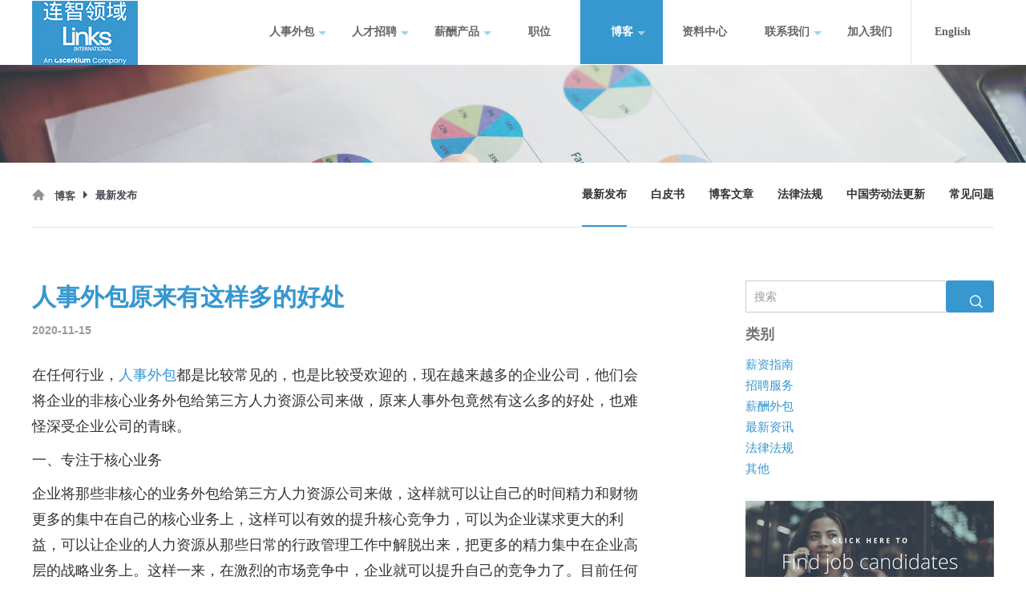

--- FILE ---
content_type: text/html; charset=utf-8
request_url: https://www.linksinternational.com.cn/view/news/details/1281
body_size: 10888
content:
<!DOCTYPE html><html lang='zh-CN'><head><meta charset='UTF-8'><meta content='width=device-width, initial-scale=1.0, maximum-scale=1.0, user-scalable=0' name='viewport' /><meta http-equiv='X-UA-Compatible' content='ie=edge'><meta name="keywords" content=" 人事外包,人事外包公司,人事外包服务," /><meta name="description" content=" 人事外包可以通过专业的管理程序和服务，可以有效地帮助企业降低风险，可以提高企业员工的满意度。从目前的人力资源市场来看，任何行业的招聘培训，以及薪酬福利，都是外包的重头戏，目前市场还存在着很多的弊端，越来越多的公司愿意选择人力资源外包，还在于企业会面临着法规政策等风险，如果选择企业外包，就可以降低这些用人方面的风险了。" /><link rel="shortcut icon" href=" /favicon.ico" /><link rel='stylesheet' href='//g.linksinternational.com.cn/css/reset.css?v=202506062512'><link rel='stylesheet' href='//g.linksinternational.com.cn/css/bootstrap.css'><link rel='stylesheet' href='//g.linksinternational.com.cn/css/main.css?v=202396152'><script>
var _hmt = _hmt || [];
(function() {
  var hm = document.createElement("script");
  hm.src = "https://hm.baidu.com/hm.js?2aa89b5699e0a88f8c47e8ccca5cd361";
  var s = document.getElementsByTagName("script")[0]; 
  s.parentNode.insertBefore(hm, s);
})();
</script><title> 人事外包原来有这样多的好处 - 最新发布 - 连智领域Links International</title><style>    .hbspt-form{
        margin-bottom: 45px;
      }
      #hs-form-iframe-0{
      width: 100% !important;
    }
  </style><script src='//g.linksinternational.com.cn/js/jquery-1.11.0.js'></script></head><body><div class='header'><div class="global-header"><div class="global-header-content"><nav class="global-header-nav"><a href="/" class="pc-logo"><img src="//f.linksinternational.com.cn/Upload/2025/2/202502117081677.jpg" alt=""></a><!-- ç§»å¨ç«¯ --><ul class="global-header-nav-top"><li class="global-header-nav-menu"><a href="javascript:;" class="global-header-nav-btn" id="js-global-btn-menu"><span></span><span></span><span></span></a></li><li class="global-header-nav-logo hidden-xs hidden-sm hidden-md hidden-lg"><a href="/" title="" class="global-logo" style="background-image:url('//f.linksinternational.com.cn/Upload/2025/2/202502117081677.jpg')"><span></span></a></li></ul><!-- ç§»å¨ç«¯ --><ul class="global-header-nav-list"><li class="global-header-nav-item bottom-line-lighter "><a href="/hro">人事外包<span class="sub-arrow"></span></a><ul class="global-header-nav-lists"><li class="global-header-nav-items"><a href="/hro/payroll">薪酬外包/人事代理</a></li><li class="global-header-nav-items"><a href="/hro/secondment-peo">名义雇主EOR服务</a></li><li class="global-header-nav-items"><a href="/hro/eor-calculation">EOR服务计算</a></li><li class="global-header-nav-items"><a href="/hro/visa">签证办理</a></li><li class="global-header-nav-items"><a href="/hro/CareerTransition">职业过渡服务</a></li><li class="global-header-nav-items"><a href="/hro/corporate-services">企业服务</a></li><li class="global-header-nav-items"><a href="/hro/other">其他人事外包</a></li><li class="global-header-nav-items"><a href="/hro/hro-faq">常见问答</a></li></ul></li><li class="global-header-nav-item bottom-line-lighter "><a href="/recruitment">人才招聘<span class="sub-arrow"></span></a><ul class="global-header-nav-lists"><li class="global-header-nav-items"><a href="/recruitment/client-success-stories">成功案例</a></li><li class="global-header-nav-items"><a href="/recruitment/property-construction">房地产</a></li><li class="global-header-nav-items"><a href="/recruitment/consumer">消费品</a></li><li class="global-header-nav-items"><a href="/recruitment/retail-luxury">奢侈品与零售</a></li><li class="global-header-nav-items"><a href="/recruitment/healthcare-life-science">医疗健康与生命科学</a></li><li class="global-header-nav-items"><a href="/recruitment/TMT">高科技</a></li><li class="global-header-nav-items"><a href="/recruitment/Industrial">工业</a></li><li class="global-header-nav-items"><a href="/recruitment/banking-financial-accountancy">财务与人力资源</a></li><li class="global-header-nav-items"><a href="/recruitment/temporary-contract">短期雇员招聘</a></li></ul></li><li class="global-header-nav-item bottom-line-lighter "><a href="/product">薪酬产品<span class="sub-arrow"></span></a><ul class="global-header-nav-lists"><li class="global-header-nav-items"><a href="/product/links-one">Links One 亚洲薪资平台</a></li><li class="global-header-nav-items"><a href="/product/links-integration-hub">LIH薪酬管理整合中心</a></li><li class="global-header-nav-items"><a href="/product/links-product-update">产品最新资讯</a></li></ul></li><li class="global-header-nav-item bottom-line-lighter "><a href="/jobs">职位</a><ul class="global-header-nav-lists"></ul></li><li class="global-header-nav-item bottom-line-lighter active "><a href="/view/news">博客<span class="sub-arrow"></span></a><ul class="global-header-nav-lists"><li class="global-header-nav-items"><a href="/view/news">最新发布</a></li><li class="global-header-nav-items"><a href="/view/whitepaper">白皮书</a></li><li class="global-header-nav-items"><a href="/view/blogs">博客文章</a></li><li class="global-header-nav-items"><a href="/view/legislation">法律法规</a></li><li class="global-header-nav-items"><a href="/view/china-labour-law-updates">中国劳动法更新</a></li><li class="global-header-nav-items"><a href="/view/FAQ">常见问题</a></li></ul></li><li class="global-header-nav-item bottom-line-lighter "><a href="/resources">资料中心</a></li><li class="global-header-nav-item bottom-line-lighter "><a href="/about/contact">联系我们<span class="sub-arrow"></span></a><ul class="global-header-nav-lists"><li class="global-header-nav-items"><a href="/about/contact">联系我们</a></li><li class="global-header-nav-items"><a href="/about/company-profile">连智领域简介</a></li><li class="global-header-nav-items"><a href="/about/management-team">管理团队</a></li><li class="global-header-nav-items"><a href="/about/awards">奖项荣誉</a></li></ul></li><li class="global-header-nav-item bottom-line-lighter "><a href="/join-links">加入我们</a><ul class="global-header-nav-lists"></ul></li><li class="global-header-nav-item bottom-line-lighter lang"><a href="/en">English</a></li><!-- <li class="global-header-nav-item bottom-line-lighter login"><a href="/user/login" target="_blank">ç»å½</a></li><li class="global-header-nav-item bottom-line-lighter"><a href="https://hr.linksinternational.com.cn/" target="_blank">HRé¨æ·</a></li> --></ul></nav></div></div><div class="global-mobile-split"></div></div><div class='mian wrapper'><div class="asite-mask" style="display: none;"></div><div class="banner"><img src="/Templates/html/images/新闻与市场观察_03.png" class="img-responsive" alt="Image"></div><div class="breadcrumb"><div class="container"><div class="sm-margin"><ul class="list"><li><a href="/view/news"><i class="iconfont icon-home"></i><span>博客</span></a></li><li><a ><span>最新发布</span></a></li></ul><ul class="solt"><li class="active" ><a href="/view/news">                      最新发布
                  </a></li><li ><a href="/view/whitepaper">                      白皮书
                  </a></li><li ><a href="/view/blogs">                      博客文章
                  </a></li><li ><a href="/view/legislation">                      法律法规
                  </a></li><li ><a href="/view/china-labour-law-updates">                      中国劳动法更新
                  </a></li><li ><a href="/view/FAQ">                      常见问题
                  </a></li></ul></div></div></div><section class="news-section"><div class="container"><div class="sm-margin flex"><div class="content"><div class="edit-inner"><div class="title">                  人事外包原来有这样多的好处
                 
              </div><div class="time">2020-11-15</div><div class="edit"><p><span style="font-size:18px;">在任何行业，<a href="https://www.linksinternational.com.cn/hro"><span style="color:#3498db;">人事外包</span></a>都是比较常见的，也是比较受欢迎的，现在越来越多的企业公司，他们会将企业的非核心业务外包给第三方人力资源公司来做，原来人事外包竟然有这么多的好处，也难怪深受企业公司的青睐。</span></p><p><span style="font-size:18px;">一、专注于核心业务</span></p><p><span style="font-size:18px;">企业将那些非核心的业务外包给第三方人力资源公司来做，这样就可以让自己的时间精力和财物更多的集中在自己的核心业务上，这样可以有效的提升核心竞争力，可以为企业谋求更大的利益，可以让企业的人力资源从那些日常的行政管理工作中解脱出来，把更多的精力集中在企业高层的战略业务上。这样一来，在激烈的市场竞争中，企业就可以提升自己的竞争力了。目前任何行业的竞争都是非常激烈的，而那些中小型企业，他们在竞争中必然会受到人力，财力和物力等资源的相关限制，他们不可能对企业的各个方面都亲力亲为，所以都是会有所侧重的，中小型企业将人力资源外包给第三方公司来做，更有利于他们的发展。</span></p><p><span style="font-size:18px;">二、降低企业风险</span></p><p><span style="font-size:18px;">人事外包可以通过专业的管理程序和服务，可以有效地帮助企业降低风险，可以提高企业员工的满意度。从目前的人力资源市场来看，任何行业的招聘培训，以及薪酬福利，都是外包的重头戏，目前市场还存在着很多的弊端，越来越多的公司愿意选择人力资源外包，还在于企业会面临着法规政策等风险，如果选择企业外包，就可以降低这些用人方面的风险了。</span></p><p><span style="font-size:18px;">总而言之，人事外包原来有这么多的好处，也正是因为如此，所以越来越多的企业工资，他们会选择人事外包，会把主要精力放在核心业务上。</span></p><p style="margin-left:21.0pt; margin:0cm; text-align:justify"><span style="font-size:10.5pt"><span style="font-family:等线"><span style="font-size:12.0pt"><span style="font-family:&quot;微软雅黑&quot;,sans-serif">推荐阅读：</span></span></span></span></p><p style="margin-left:21.0pt; margin:0cm; text-align:justify"><a href="https://www.linksinternational.com.cn/view/blogs/details/1196"><span style="font-size:16px;"><u><strong><span style="color:#3498db;">如何做一个会招聘的HR？</span></strong></u></span></a></p><p style="margin-left:21.0pt; margin:0cm; text-align:justify"><span style="font-size:16px;"><u><strong><span style="font-family:等线"></span><a href="https://www.linksinternational.com.cn/view/news/details/1085"><span style="color:#3498db;">企业在什么情况下会选择人事外包代理？</span></a><span style="font-family:等线"></span></strong></u></span></p><p style="margin-left:21.0pt; margin:0cm; text-align:justify"><span style="font-size:16px;"><u><strong><span style="font-family:等线"></span><a href="https://www.linksinternational.com.cn/view/news/details/985"><span style="color:#3498db;">人事外包价格通常是多少</span></a><span style="font-family:等线"></span></strong></u></span></p><p style="margin-left:21.0pt; margin:0cm; text-align:justify"><span style="font-size:16px;"><u><strong><span style="font-family:等线"></span><a href="https://www.linksinternational.com.cn/view/news/details/963"><span style="color:#3498db;">人力资源的核心是什么？</span></a><span style="font-family:等线"></span></strong></u></span></p><p style="margin-left:21.0pt; margin:0cm; text-align:justify">&nbsp;</p><p style="margin-left:21.0pt; margin:0cm; text-align:justify"><span style="font-size:10.5pt"><span style="font-family:等线"><span style="font-size:12.0pt"><span style="font-family:&quot;微软雅黑&quot;,sans-serif">连智领域Links International在亚洲提供人事服务超过20年，服务网络覆盖亚洲17个国家和地区，为企业提供</span></span><a href="https://www.linksinternational.com.cn/recruitment" style="color:blue; text-decoration:underline"><span lang="EN-US" style="font-size:12.0pt"><span style="font-family:&quot;微软雅黑&quot;,sans-serif"><span style="color:#3798cf">猎头招聘</span></span></span></a><span style="font-size:12.0pt"><span style="font-family:&quot;微软雅黑&quot;,sans-serif"><span style="color:#3798cf">、</span></span></span><a href="https://www.linksinternational.com.cn/recruitment/employer-branding" style="color:blue; text-decoration:underline"><span lang="EN-US" style="font-size:12.0pt"><span style="font-family:&quot;微软雅黑&quot;,sans-serif"><span style="color:#3798cf">雇主品牌</span></span></span></a><span style="font-size:12.0pt"><span style="font-family:&quot;微软雅黑&quot;,sans-serif"><span style="color:#3798cf">、</span></span></span><a href="https://www.linksinternational.com.cn/hro/outplacement" style="color:blue; text-decoration:underline"><span lang="EN-US" style="font-size:12.0pt"><span style="font-family:&quot;微软雅黑&quot;,sans-serif"><span style="color:#3798cf">新职介绍</span></span></span></a><span style="font-size:12.0pt"><span style="font-family:&quot;微软雅黑&quot;,sans-serif"><span style="color:#3798cf">、</span></span></span><a href="https://www.linksinternational.com.cn/hro/payroll" style="color:blue; text-decoration:underline"><span lang="EN-US" style="font-size:12.0pt"><span style="font-family:&quot;微软雅黑&quot;,sans-serif"><span style="color:#3798cf">薪酬外包</span></span></span></a><span style="font-size:12.0pt"><span style="font-family:&quot;微软雅黑&quot;,sans-serif"><span style="color:#3798cf">、</span></span></span><a href="https://www.linksinternational.com.cn/hro/secondment-peo" style="color:blue; text-decoration:underline"><span lang="EN-US" style="font-size:12.0pt"><span style="font-family:&quot;微软雅黑&quot;,sans-serif"><span style="color:#3798cf">派遣/</span></span></span><span lang="EN-US" style="font-size:12.0pt"><span style="font-family:&quot;微软雅黑&quot;,sans-serif"><span style="color:#3798cf">外包</span></span></span></a><span style="font-size:12.0pt"><span style="font-family:&quot;微软雅黑&quot;,sans-serif"><span style="color:#3798cf">、</span></span></span><a href="https://www.linksinternational.com.cn/hro/visa" style="color:blue; text-decoration:underline"><span lang="EN-US" style="font-size:12.0pt"><span style="font-family:&quot;微软雅黑&quot;,sans-serif"><span style="color:#3798cf">工作签办理</span></span></span></a><span style="font-size:12.0pt"><span style="font-family:&quot;微软雅黑&quot;,sans-serif">等人事服务！现在就</span></span><a href="https://www.linksinternational.com.cn/contact" style="color:blue; text-decoration:underline"><span lang="EN-US" style="font-size:12.0pt"><span style="font-family:&quot;微软雅黑&quot;,sans-serif"><span style="color:#3798cf">联络我们</span></span></span></a><span style="font-size:12.0pt"><span style="font-family:&quot;微软雅黑&quot;,sans-serif">，了解更多连智领域的人力资源解决方案，帮助HR提升职能。</span></span></span></span></p><p style="margin-left:21.0pt; margin:0cm; text-align:justify"><span style="font-size:10.5pt"><span style="font-family:等线"><span style="font-size:12.0pt"><span style="font-family:&quot;微软雅黑&quot;,sans-serif"><a href="https://www.linksinternational.com.cn/"><img alt="" src="//f.linksinternational.com.cn/Upload/2020/3/202003307310883.png" /></a></span></span></span></span></p></div><div class="edit-footer"><div class="labels"><span><i class="iconfont icon-biaoqian"></i>人事外包</span><span><i class="iconfont icon-biaoqian"></i>人事外包公司</span><span><i class="iconfont icon-biaoqian"></i>人事外包服务</span><span><i class="iconfont icon-biaoqian"></i></span></div><div class="share"><div class="a2a_kit a2a_kit_size_32 a2a_default_style"><a class="a2a_button_wechat"></a><a class="a2a_button_sina_weibo"></a><a class="a2a_button_linkedin"></a></div><script async src="https://static.addtoany.com/menu/page.js"></script></div></div><div class="paging-v3"><a class="prev" href="/view/news/details/1282">                     上一篇：企业用人，通过医药行业猎头招聘有哪些优势？
                  </a><a href="/view/news/details/1280" class="next" >下一篇：通过医药行业猎头找工作到底可靠吗？</a></div><ul class="recommend-list"><li><a href="/view/news/details/1974" class="item"><div class="image"><img src="//f.linksinternational.com.cn/Upload/2022/10/202210210256128.png_news-list" class="img-responsive" alt="上海猎头公司2022年盘点：数字经济蕴含多大机遇？"></div><div class="con"><div class="name">                          上海猎头公司2022年盘点：数字经济蕴含多大机遇？
                      </div><div class="time">                          2022-10-21
                      </div></div></a></li><li><a href="/view/news/details/1975" class="item"><div class="image"><img src="//f.linksinternational.com.cn/Upload/2022/10/202210214523772.png_news-list" class="img-responsive" alt="数字化人才成刚需？知名猎头公司怎么看"></div><div class="con"><div class="name">                          数字化人才成刚需？知名猎头公司怎么看
                      </div><div class="time">                          2022-10-21
                      </div></div></a></li></ul></div></div><div class="asite"><div class="form-group"><input id="search_txt" type="text" placeholder="搜索" class="form-control" value=""><a href="javascript:void(0)" class="btn searchlink"><i class="iconfont icon-icon_small_search"></i><span>提交</span></a></div><div class="type-links"><div class="title">类别</div><ul><li><a href="/Article/Search?nid=6&type=Salary+Guide">薪资指南</a></li><li><a href="/Article/Search?nid=6&type=Recruitment">招聘服务</a></li><li><a href="/Article/Search?nid=6&type=Payroll">薪酬外包</a></li><li><a href="/Article/Search?nid=6&type=Latest+News">最新资讯</a></li><li><a href="/Article/Search?nid=6&type=Legislation">法律法规</a></li><li><a href="/Article/Search?nid=6&type=Others">其他</a></li></ul></div><ul><li><a href="https://www.linksinternational.com.cn/recruitment" class="item"><img src="/Templates/html/images/新闻与市场观察_09.png" alt="1" class="img-responsive"></a></li><li><a href="https://www.linksinternational.com.cn/hro/payroll" class="item"><img src="/Templates/html/images/新闻与市场观察_13.png" alt="2" class="img-responsive"></a></li><li><a href="https://www.linksinternational.com.cn/hro/other" class="item"><img src="/Templates/html/images/新闻与市场观察_18.png" alt="3" class="img-responsive"></a></li></ul><!-- <div class="subscribeEmail"><div class="title">资讯订阅</div><div class="text">                第一时间免费获取最新人力资源热门资讯。
              </div><div class="form-group"><input type="text" class="form-control" placeholder="您的电子邮箱 *"></div><button class="button button-default">立即订阅</button></div> --><div class="solt-block"><!--[if lte IE 8]><script charset="utf-8" type="text/javascript" src="//js.hsforms.net/forms/v2-legacy.js"></script><![endif]--><script charset="utf-8" type="text/javascript" src="//js.hsforms.net/forms/v2.js"></script><script>                hbspt.forms.create({
                  portalId: "2592461",
                  formId: "b4f3b176-e15c-4888-9070-39b1bf8dec24"
                });
              </script></div><div class="news-list"><div class="title">最新文章</div><ul><li><a href="/view/news/details/2012">【员工故事】与Winnan学习如何实现专业猎头团队的发展</a></li><li><a href="/view/news/details/2004">出海企业挑选人事外包服务的五大关键问题是什么？</a></li><li><a href="/view/news/details/1975">数字化人才成刚需？知名猎头公司怎么看</a></li><li><a href="/view/news/details/1974">上海猎头公司2022年盘点：数字经济蕴含多大机遇？</a></li><li><a href="/view/news/details/1967">听听上海猎头公司展望2023人才猎聘趋势</a></li><li><a href="/view/news/details/1966">专业的猎头公司如何解读2022-23人才猎聘新趋势？</a></li><li><a href="/view/news/details/1963">如何利用海外人事外包服务PEO和EOR实现增长？</a></li><li><a href="/view/news/details/1962">人力资源新趋势：选择人事外包服务(EOR)还是专业雇主组织(PEO)？</a></li><li><a href="/view/news/details/1959">金九银十，猎头公司如何助您开展人才争夺战？</a></li><li><a href="/view/news/details/1952">猎头服务，帮您敲开奢侈品行业“大门”</a></li></ul></div></div></div></div></section><footer class="footer"><div class="container"><div class="sm-margin"><div class="flex-box"><div class="panel-group" id="accordion"><div class="panel"><a data-parent="#accordion" data-toggle="collapse" href="#a1" class="title">              服务网络
            </a><a class="icon-toggle" data-parent="#accordion" data-toggle="collapse" href="#a1"></a><div class="collapse heroCollapse" id="a1"><ul><li><a href="https://linksinternational.com/">中国香港</a></li><li><a href="https://linksinternational.com/en-sg/">新加坡</a></li><li><a href="https://linksinternational.com/en-mo/">中国澳门</a></li><li><a href="/">中国大陆</a></li><li><a href="https://linksinternational.com/en-au/">澳大利亚</a></li><li><a href="https://linksinternational.com/en-tw/">中国台湾</a></li><li><a href="https://linksinternational.com/en-vn/">越南</a></li><li><a href="https://linksinternational.com/en-my/">马来西亚</a></li><li><a href="https://linksinternational.com/en-th/">泰国</a></li><li><a href="https://linksinternational.com/en-jp/">日本</a></li><li><a href="https://linksinternational.com/en-id/">印度尼西亚</a></li><li><a href="https://linksinternational.com/en-kr/">韩国</a></li><li><a href="https://linksinternational.com/en-ph/">菲律宾</a></li><li><a href="https://linksinternational.com/en-nz/">新西兰</a></li><li><a href="https://linksinternational.com/en-nz/">柬埔寨</a></li></ul></div></div><div class="panel"><a data-parent="#accordion" data-toggle="collapse" href="#a2" class="title">              人事外包
            </a><a class="icon-toggle" data-parent="#accordion" data-toggle="collapse" href="#a2"></a><div class="collapse heroCollapse" id="a2"><ul><li><a href="/hro/payroll">薪酬外包/人事代理</a></li><li><a href="/hro/secondment-peo">名义雇主EOR服务</a></li><li><a href="/hro/eor-calculation">EOR服务计算</a></li><li><a href="/hro/visa">签证办理</a></li><li><a href="/hro/CareerTransition">职业过渡服务</a></li><li><a href="/hro/corporate-services">企业服务</a></li><li><a href="/hro/other">其他人事外包</a></li><li><a href="/hro/hro-faq">常见问答</a></li></ul></div></div><div class="panel"><a data-parent="#accordion" data-toggle="collapse" href="#a3" class="title">              专业招聘领域
            </a><a class="icon-toggle" data-parent="#accordion" data-toggle="collapse" href="#a3"></a><div class="collapse heroCollapse" id="a3"><ul><li><a href="/recruitment/client-success-stories">成功案例</a></li><li><a href="/recruitment/property-construction">房地产</a></li><li><a href="/recruitment/consumer">消费品</a></li><li><a href="/recruitment/retail-luxury">奢侈品与零售</a></li><li><a href="/recruitment/healthcare-life-science">医疗健康与生命科学</a></li><li><a href="/recruitment/TMT">高科技</a></li><li><a href="/recruitment/Industrial">工业</a></li><li><a href="/recruitment/banking-financial-accountancy">财务与人力资源</a></li><li><a href="/recruitment/temporary-contract">短期雇员招聘</a></li></ul></div></div><div class="panel"><a data-parent="#accordion" data-toggle="collapse" href="#a4" class="title">              联系客户顾问
            </a><a class="icon-toggle" data-parent="#accordion" data-toggle="collapse" href="#a4"></a><div class="collapse heroCollapse" id="a4"><ul><li><a href="#">服务热线 021-5368 0000</a></li><li><a href="#">工作日 9:00 - 18:00</a></li><li><a href="#">服务邮箱 frontdesk@linksinternational.com</a></li><li class="share"><div class="share-box "><ul class="share-list clearfix"><li><a class="wb"  rel="nofollow"><div class="pic" style="background-image: url('//g.linksinternational.com.cn/images/wx2.png')"></div><div class="qrcode-box-wrp"><div class="qrcode-box qrcode-app" style="background-image:url('/Upload/2019/2/201902194393016.png')"><div class="qrcode-box-arrow"></div></div></div></a></li><li><a href="http://weibo.com/linksinternational" class="wx" target="_blank"  rel="nofollow"><div class="pic" style="background-image: url('//g.linksinternational.com.cn/images/wb2.png')"></div></a></li><li><a href="https://www.linkedin.com/company/links-recruitment-limited/?viewAsMember=true" class="apple" target="_blank"  rel="nofollow"><div class="pic" style="background-image: url('//g.linksinternational.com.cn/images/in2.png')"></div></a></li></ul></div></li><li class="button-wrapper"><a href="/contact" class="button button-default">                    免费咨询
                  </a></li></ul></div></div></div></div></div></div><script>(function(){
    var bp = document.createElement('script');
    var curProtocol = window.location.protocol.split(':')[0];
    if (curProtocol === 'https') {
        bp.src = 'https://zz.bdstatic.com/linksubmit/push.js';
    }
    else {
        bp.src = 'http://push.zhanzhang.baidu.com/push.js';
    }
    var s = document.getElementsByTagName("script")[0];
    s.parentNode.insertBefore(bp, s);
})();
</script></footer><div class="tip "><div class="container"><div class="sm-margin"><div class="">                © 2025 Links International <br/>                沪ICP备 19001480号<br/><img src="//f.linksinternational.com.cn/Upload/2019/5/201905216561484.png">沪公网安备 <a href="http://beian.miit.gov.cn" target="_blank" rel="nofollow">31010102005439</a>号
            </div><ul class="link-list"><li><a href="/product">薪酬产品</a></li><li><a href="/resources">资料中心</a></li><li><a href="/join-links">加入我们</a></li><li><a href="/site-map">网站地图</a></li><li><a href="/terms-conditions">免责声明</a></li><li><a href="/privacy-policy">隐私声明</a></li><li><a href="/supplier-code-of-conduct">供应商行为准则</a></li></ul></div></div></div></div><!-- 按钮 --><div class="site-button" id="js-open-asite" data-target=".asite"><i class="iconfont icon-jiantou"></i></div><!-- 按钮 --><!-- 固定 --><!-- 固定 --><script src='//g.linksinternational.com.cn/js/bootstrap.js'></script><script src='//g.linksinternational.com.cn/js/swiper.min.js'></script><script src='//g.linksinternational.com.cn/js/main.js'></script><script>    function init(callback) {
      setTimeout(() => {
        var iframe = $(".solt-block").find(".hs-form-iframe")[0].contentWindow || $(".solt-block").find(
          ".hs-form-iframe")[0].contentDocument;
        if (iframe.document) {
          var childDocument = iframe.document;
        }
        var input = childDocument.getElementsByClassName("hs-input")[0];
        input.setAttribute("placeholder", "您的电子邮箱*");
        var style = document.createElement("style");
        style.innerHTML =
          `
          .hs-input{
            font-weight: 700 !important;
            font-size: 16px !important;
            border-color: #fff !important;;
          }
          .hs-richtext p:first-child {
            font-size: 18px;
            font-weight: 700;
            margin-bottom: 16px;
            color: #fff;
            margin-top: 0 !important;
          }
          .hs-richtext p:last-child{
            font-size: 13px;
            margin-bottom: 20px;
            color: #fff;
          }
          .hbspt-form{
            background: #3797cf;
            color: #fff;
            padding: 20px 16px;
          }
          .hs-form-field > label{
            display: none !important; 
          }
          .hs-form-field input{
            background: transparent !important;
            border: none ;
            border-bottom: 1px solid #fff;
            border-radius: 0; 
            font-size: 14px;
            padding: 6px 12px 6px 0px;
            height: 34px;
            color: #fff;
          }
          .hs-form-field input::placeholder{
            color: #fff;
          }
          .hs-button{
            background: #fff !important;
      color: #3797cf !important;
      padding:0 !important;
      display: block;
      margin: 0 auto;
      width: 150px;
      border-color: #3797cf;
      height: 45px;
      line-height: 40px;
      font-size: 14px;
      cursor: pointer;
      transition: all .3s;
      font-family: MicrosoftYaHei-Bold;
      font-weight: 700;
          }
          .hs-richtext{
            font-size: 12px;
          }
          .hs-richtext a{
            color: #333;
          }
          .actions{
            margin: 0 !important;
            padding: 0 !important;
          }
          .hs-error-msgs label{
            color: red;
            margin: 4px 0;
            font-size: 16px;
            font-weight: 700;
          }
          .hs_error_rollup{
             display: none !important;
          }
          form{
            margin-bottom: 0 !important;
          }
        `;
        childDocument.head.append(style);
        style.onload = function () {
          if (callback && typeof callback == "function") {
            callback({
              iframe: iframe
            });
          }
        }
      }, 1000)
    }
    console.log($(window));
    $(window).load(function () {
      init(function (e) {
        console.log(e.iframe);
        if (e.iframe.document) {
          var childDocument = e.iframe.document;
          var height = childDocument.documentElement.clientHeight;
          setTimeout(function(){
            $(".hbspt-form").find(".hs-form-iframe")[0].style.height = height + "px";
          },1000)
        }
      });
    })

    $('.searchlink').click(function () {
        var search_txt = $('#search_txt').val();
        if (search_txt == "")
            alert('请输入搜索关键字');
        else
            location.href = "/Article/Search?nid=39&key=" + search_txt;
    })
  </script></body></html>


--- FILE ---
content_type: text/css
request_url: https://g.linksinternational.com.cn/css/main.css?v=202396152
body_size: 19426
content:
@import "/font/iconfont.css";
/*@import "//at.alicdn.com/t/font_1034193_9z268ayr8tw.css";*/
@charset "UTF-8";
iframe{
  border:0px;overflow-y:hidden;
}

/* common */
.swiper-container {
  margin-left: auto;
  margin-right: auto;
  position: relative;
  overflow: hidden;
  z-index: 1
}
.swiper-container-no-flexbox .swiper-slide {
  float: left
}
.swiper-container-vertical>.swiper-wrapper {
  -webkit-box-orient: vertical;
  -ms-flex-direction: column;
  flex-direction: column
}
.swiper-wrapper {
  position: relative;
  width: 100%;
  height: 100%;
  z-index: 1;
  display: -webkit-box;
  display: -ms-flexbox;
  display: flex;
  -webkit-transition-property: -webkit-transform;
  -o-transition-property: -o-transform;
  transition-property: -webkit-transform;
  -o-transition-property: transform;
  transition-property: transform;
  transition-property: transform, -webkit-transform;
  -webkit-box-sizing: content-box;
  box-sizing: content-box
}
.swiper-container-android .swiper-slide, .swiper-wrapper {
  -webkit-transform: translate3d(0, 0, 0);
  -ms-transform: translate3d(0, 0, 0);
  transform: translate3d(0, 0, 0)
}
.swiper-container-multirow>.swiper-wrapper {
  -webkit-box-lines: multiple;
  -moz-box-lines: multiple;
  -ms-flex-wrap: wrap;
  flex-wrap: wrap
}
.swiper-container-free-mode>.swiper-wrapper {
  -webkit-transition-timing-function: ease-out;
  -o-transition-timing-function: ease-out;
  transition-timing-function: ease-out;
  margin: 0 auto
}
.swiper-slide {
  -webkit-flex-shrink: 0;
  -ms-flex: 0 0 auto;
  -ms-flex-negative: 0;
      flex-shrink: 0;
  width: 100%;
  height: 100%;
  position: relative
}
.swiper-container-autoheight, .swiper-container-autoheight .swiper-slide {
  height: auto;
}
.swiper-container-autoheight .swiper-wrapper {
  -webkit-box-align: start;
  -ms-flex-align: start;
  align-items: flex-start;
  -webkit-transition-property: -webkit-transform, height;
  -o-transition-property: -o-transform;
  -webkit-transition-property: height, -webkit-transform;
  transition-property: height, -webkit-transform;
  -o-transition-property: transform, height;
  transition-property: transform, height;
  transition-property: transform, height, -webkit-transform
}
.swiper-container .swiper-notification {
  position: absolute;
  left: 0;
  top: 0;
  pointer-events: none;
  opacity: 0;
  z-index: -1000
}
.swiper-wp8-horizontal {
  -ms-touch-action: pan-y;
  touch-action: pan-y
}
.swiper-wp8-vertical {
  -ms-touch-action: pan-x;
  touch-action: pan-x
}
.swiper-button-next, .swiper-button-prev {
  position: absolute;
  top: 50%;
  width: 27px;
  height: 44px;
  margin-top: -22px;
  z-index: 10;
  cursor: pointer;
  background-size: 27px 44px;
  background-position: center;
  background-repeat: no-repeat
}
.swiper-button-next.swiper-button-disabled, .swiper-button-prev.swiper-button-disabled {
  opacity: .35;
  cursor: auto;
  pointer-events: none
}
.swiper-button-prev, .swiper-container-rtl .swiper-button-next {
  background-image: url("data:image/svg+xml;charset=utf-8,%3Csvg%20xmlns%3D'http%3A%2F%2Fwww.w3.org%2F2000%2Fsvg'%20viewBox%3D'0%200%2027%2044'%3E%3Cpath%20d%3D'M0%2C22L22%2C0l2.1%2C2.1L4.2%2C22l19.9%2C19.9L22%2C44L0%2C22L0%2C22L0%2C22z'%20fill%3D'%23007aff'%2F%3E%3C%2Fsvg%3E");
  left: 10px;
  right: auto
}
.swiper-button-prev.swiper-button-black, .swiper-container-rtl .swiper-button-next.swiper-button-black {
  background-image: url("data:image/svg+xml;charset=utf-8,%3Csvg%20xmlns%3D'http%3A%2F%2Fwww.w3.org%2F2000%2Fsvg'%20viewBox%3D'0%200%2027%2044'%3E%3Cpath%20d%3D'M0%2C22L22%2C0l2.1%2C2.1L4.2%2C22l19.9%2C19.9L22%2C44L0%2C22L0%2C22L0%2C22z'%20fill%3D'%23000000'%2F%3E%3C%2Fsvg%3E")
}
.swiper-button-prev.swiper-button-white, .swiper-container-rtl .swiper-button-next.swiper-button-white {
  background-image: url("data:image/svg+xml;charset=utf-8,%3Csvg%20xmlns%3D'http%3A%2F%2Fwww.w3.org%2F2000%2Fsvg'%20viewBox%3D'0%200%2027%2044'%3E%3Cpath%20d%3D'M0%2C22L22%2C0l2.1%2C2.1L4.2%2C22l19.9%2C19.9L22%2C44L0%2C22L0%2C22L0%2C22z'%20fill%3D'%23ffffff'%2F%3E%3C%2Fsvg%3E")
}
.swiper-button-next, .swiper-container-rtl .swiper-button-prev {
  background-image: url("data:image/svg+xml;charset=utf-8,%3Csvg%20xmlns%3D'http%3A%2F%2Fwww.w3.org%2F2000%2Fsvg'%20viewBox%3D'0%200%2027%2044'%3E%3Cpath%20d%3D'M27%2C22L27%2C22L5%2C44l-2.1-2.1L22.8%2C22L2.9%2C2.1L5%2C0L27%2C22L27%2C22z'%20fill%3D'%23007aff'%2F%3E%3C%2Fsvg%3E");
  right: 10px;
  left: auto
}
.swiper-button-next.swiper-button-black, .swiper-container-rtl .swiper-button-prev.swiper-button-black {
  background-image: url("data:image/svg+xml;charset=utf-8,%3Csvg%20xmlns%3D'http%3A%2F%2Fwww.w3.org%2F2000%2Fsvg'%20viewBox%3D'0%200%2027%2044'%3E%3Cpath%20d%3D'M27%2C22L27%2C22L5%2C44l-2.1-2.1L22.8%2C22L2.9%2C2.1L5%2C0L27%2C22L27%2C22z'%20fill%3D'%23000000'%2F%3E%3C%2Fsvg%3E")
}
.swiper-button-next.swiper-button-white, .swiper-container-rtl .swiper-button-prev.swiper-button-white {
  background-image: url("data:image/svg+xml;charset=utf-8,%3Csvg%20xmlns%3D'http%3A%2F%2Fwww.w3.org%2F2000%2Fsvg'%20viewBox%3D'0%200%2027%2044'%3E%3Cpath%20d%3D'M27%2C22L27%2C22L5%2C44l-2.1-2.1L22.8%2C22L2.9%2C2.1L5%2C0L27%2C22L27%2C22z'%20fill%3D'%23ffffff'%2F%3E%3C%2Fsvg%3E")
}
.swiper-pagination {
  position: absolute;
  text-align: center;
  -webkit-transition: .3s;
  -o-transition: .3s;
  transition: .3s;
  -webkit-transform: translate3d(0, 0, 0);
  -ms-transform: translate3d(0, 0, 0);
  transform: translate3d(0, 0, 0);
  z-index: 10;
  font-size: 0;
  padding: 0 0.5rem;
}
.swiper-pagination.swiper-pagination-hidden {
  opacity: 0
}
.swiper-container-horizontal>.swiper-pagination-bullets, .swiper-pagination-custom, .swiper-pagination-fraction {
  bottom: 30px;
  left: 0;
  width: 100%;
}
.swiper-pagination-bullet {
  width:100px;
  height:4px;
  display: inline-block;
  background: #C9C9C9;
  border-radius:3px;

}
button.swiper-pagination-bullet {
  border: none;
  margin: 0;
  padding: 0;
  -webkit-box-shadow: none;
          box-shadow: none;
  -moz-appearance: none;
  -ms-appearance: none;
  -webkit-appearance: none;
  appearance: none
}
.swiper-pagination-clickable .swiper-pagination-bullet {
  cursor: pointer
}
.swiper-pagination-white .swiper-pagination-bullet {
  background: #fff
}
.swiper-pagination-bullet-active {
  opacity: 1;
  background: #3797cf;
}
.swiper-pagination-white .swiper-pagination-bullet-active {
  background: #fff
}
.swiper-pagination-black .swiper-pagination-bullet-active {
  background: #000
}
.swiper-container-vertical>.swiper-pagination-bullets {
  right: 10px;
  top: 50%;
  -webkit-transform: translate3d(0, -50%, 0);
  -ms-transform: translate3d(0, -50%, 0);
  transform: translate3d(0, -50%, 0)
}
.swiper-container-vertical>.swiper-pagination-bullets .swiper-pagination-bullet {
  margin: 5px 0;
  display: block
}
.swiper-container-horizontal>.swiper-pagination-bullets .swiper-pagination-bullet {
  margin: 0 5px
}
.swiper-pagination-progress {
  background: rgba(0, 0, 0, .25);
  position: absolute
}
.swiper-pagination-progress .swiper-pagination-progressbar {
  background: #007aff;
  position: absolute;
  left: 0;
  top: 0;
  width: 100%;
  height: 100%;
  -webkit-transform: scale(0);
  -ms-transform: scale(0);
  transform: scale(0);
  -webkit-transform-origin: left top;
  -ms-transform-origin: left top;
  transform-origin: left top
}
.swiper-container-rtl .swiper-pagination-progress .swiper-pagination-progressbar {
  -webkit-transform-origin: right top;
  -ms-transform-origin: right top;
  transform-origin: right top
}
.swiper-container-horizontal>.swiper-pagination-progress {
  width: 100%;
  height: 4px;
  left: 0;
  top: 0
}
.swiper-container-vertical>.swiper-pagination-progress {
  width: 4px;
  height: 100%;
  left: 0;
  top: 0
}
.swiper-pagination-progress.swiper-pagination-white {
  background: rgba(255, 255, 255, .5)
}
.swiper-pagination-progress.swiper-pagination-white .swiper-pagination-progressbar {
  background: #fff
}
.swiper-pagination-progress.swiper-pagination-black .swiper-pagination-progressbar {
  background: #000
}
.swiper-container-3d {
  -webkit-perspective: 1200px;
  -o-perspective: 1200px;
  perspective: 1200px
}
.swiper-container-3d .swiper-cube-shadow, .swiper-container-3d .swiper-slide, .swiper-container-3d .swiper-slide-shadow-bottom, .swiper-container-3d .swiper-slide-shadow-left, .swiper-container-3d .swiper-slide-shadow-right, .swiper-container-3d .swiper-slide-shadow-top, .swiper-container-3d .swiper-wrapper {
  -webkit-transform-style: preserve-3d;
  transform-style: preserve-3d
}
.swiper-container-3d .swiper-slide-shadow-bottom, .swiper-container-3d .swiper-slide-shadow-left, .swiper-container-3d .swiper-slide-shadow-right, .swiper-container-3d .swiper-slide-shadow-top {
  position: absolute;
  left: 0;
  top: 0;
  width: 100%;
  height: 100%;
  pointer-events: none;
  z-index: 10
}
.swiper-container-3d .swiper-slide-shadow-left {
  background-image: -webkit-gradient(linear, left top, right top, from(rgba(0, 0, 0, .5)), to(rgba(0, 0, 0, 0)));
  background-image: -webkit-linear-gradient(right, rgba(0, 0, 0, .5), rgba(0, 0, 0, 0));
  background-image: -o-linear-gradient(right, rgba(0, 0, 0, .5), rgba(0, 0, 0, 0));
  background-image: -webkit-gradient(linear, right top, left top, from(rgba(0, 0, 0, .5)), to(rgba(0, 0, 0, 0)));
  background-image: linear-gradient(to left, rgba(0, 0, 0, .5), rgba(0, 0, 0, 0))
}
.swiper-container-3d .swiper-slide-shadow-right {
  background-image: -webkit-gradient(linear, right top, left top, from(rgba(0, 0, 0, .5)), to(rgba(0, 0, 0, 0)));
  background-image: -webkit-linear-gradient(left, rgba(0, 0, 0, .5), rgba(0, 0, 0, 0));
  background-image: -o-linear-gradient(left, rgba(0, 0, 0, .5), rgba(0, 0, 0, 0));
  background-image: -webkit-gradient(linear, left top, right top, from(rgba(0, 0, 0, .5)), to(rgba(0, 0, 0, 0)));
  background-image: linear-gradient(to right, rgba(0, 0, 0, .5), rgba(0, 0, 0, 0))
}
.swiper-container-3d .swiper-slide-shadow-top {
  background-image: -webkit-gradient(linear, left top, left bottom, from(rgba(0, 0, 0, .5)), to(rgba(0, 0, 0, 0)));
  background-image: -webkit-linear-gradient(bottom, rgba(0, 0, 0, .5), rgba(0, 0, 0, 0));
  background-image: -o-linear-gradient(bottom, rgba(0, 0, 0, .5), rgba(0, 0, 0, 0));
  background-image: -webkit-gradient(linear, left bottom, left top, from(rgba(0, 0, 0, .5)), to(rgba(0, 0, 0, 0)));
  background-image: linear-gradient(to top, rgba(0, 0, 0, .5), rgba(0, 0, 0, 0))
}
.swiper-container-3d .swiper-slide-shadow-bottom {
  background-image: -webkit-gradient(linear, left bottom, left top, from(rgba(0, 0, 0, .5)), to(rgba(0, 0, 0, 0)));
  background-image: -webkit-linear-gradient(top, rgba(0, 0, 0, .5), rgba(0, 0, 0, 0));
  background-image: -o-linear-gradient(top, rgba(0, 0, 0, .5), rgba(0, 0, 0, 0));
  background-image: -webkit-gradient(linear, left top, left bottom, from(rgba(0, 0, 0, .5)), to(rgba(0, 0, 0, 0)));
  background-image: linear-gradient(to bottom, rgba(0, 0, 0, .5), rgba(0, 0, 0, 0))
}
.swiper-container-coverflow .swiper-wrapper, .swiper-container-flip .swiper-wrapper {
  -ms-perspective: 1200px
}
.swiper-container-cube, .swiper-container-flip {
  overflow: visible;
}
.swiper-container-cube .swiper-slide, .swiper-container-flip .swiper-slide {
  pointer-events: none;
  -webkit-backface-visibility: hidden;
  backface-visibility: hidden;
  z-index: 1
}
.swiper-container-cube .swiper-slide .swiper-slide, .swiper-container-flip .swiper-slide .swiper-slide {
  pointer-events: none
}
.swiper-container-cube .swiper-slide-active, .swiper-container-cube .swiper-slide-active .swiper-slide-active, .swiper-container-flip .swiper-slide-active, .swiper-container-flip .swiper-slide-active .swiper-slide-active {
  pointer-events: auto
}
.swiper-container-cube .swiper-slide-shadow-bottom, .swiper-container-cube .swiper-slide-shadow-left, .swiper-container-cube .swiper-slide-shadow-right, .swiper-container-cube .swiper-slide-shadow-top, .swiper-container-flip .swiper-slide-shadow-bottom, .swiper-container-flip .swiper-slide-shadow-left, .swiper-container-flip .swiper-slide-shadow-right, .swiper-container-flip .swiper-slide-shadow-top {
  z-index: 0;
  -webkit-backface-visibility: hidden;
  backface-visibility: hidden
}
.swiper-container-cube .swiper-slide {
  visibility: hidden;
  -webkit-transform-origin: 0 0;
  -ms-transform-origin: 0 0;
  transform-origin: 0 0;
  width: 100%;
  height: 100%
}
.swiper-container-cube.swiper-container-rtl .swiper-slide {
  -webkit-transform-origin: 100% 0;
  -ms-transform-origin: 100% 0;
  transform-origin: 100% 0
}
.swiper-container-cube .swiper-slide-active, .swiper-container-cube .swiper-slide-next, .swiper-container-cube .swiper-slide-next+.swiper-slide, .swiper-container-cube .swiper-slide-prev {
  pointer-events: auto;
  visibility: visible
}
.swiper-container-cube .swiper-cube-shadow {
  position: absolute;
  left: 0;
  bottom: 0;
  width: 100%;
  height: 100%;
  background: #000;
  opacity: .6;
  -webkit-filter: blur(50px);
  filter: blur(50px);
  z-index: 0
}
.swiper-container-fade.swiper-container-free-mode .swiper-slide {
  -webkit-transition-timing-function: ease-out;
  -o-transition-timing-function: ease-out;
  transition-timing-function: ease-out
}
.swiper-container-fade .swiper-slide {
  pointer-events: none;
  -webkit-transition-property: opacity;
  -o-transition-property: opacity;
  transition-property: opacity
}
.swiper-container-fade .swiper-slide .swiper-slide {
  pointer-events: none
}
.swiper-container-fade .swiper-slide-active, .swiper-container-fade .swiper-slide-active .swiper-slide-active {
  pointer-events: auto
}
.swiper-zoom-container {
  width: 100%;
  height: 100%;
  display: -webkit-box;
  display: -ms-flexbox;
  display: flex;
  -webkit-box-pack: center;
  -ms-flex-pack: center;
  justify-content: center;
  -webkit-box-align: center;
  -ms-flex-align: center;
  align-items: center;
  text-align: center
}
.swiper-zoom-container>canvas, .swiper-zoom-container>img, .swiper-zoom-container>svg {
  max-width: 100%;
  max-height: 100%;
  -o-object-fit: contain;
     object-fit: contain
}
.swiper-scrollbar {
  border-radius: 10px;
  position: relative;
  -ms-touch-action: none;
  background: rgba(0, 0, 0, .1)
}
.swiper-container-horizontal>.swiper-scrollbar {
  position: absolute;
  left: 1%;
  bottom: 3px;
  z-index: 50;
  height: 5px;
  width: 98%
}
.swiper-container-vertical>.swiper-scrollbar {
  position: absolute;
  right: 3px;
  top: 1%;
  z-index: 50;
  width: 5px;
  height: 98%
}
.swiper-scrollbar-drag {
  height: 100%;
  width: 100%;
  position: relative;
  background: rgba(0, 0, 0, .5);
  border-radius: 10px;
  left: 0;
  top: 0
}
.swiper-scrollbar-cursor-drag {
  cursor: move
}
.swiper-lazy-preloader {
  width: 42px;
  height: 42px;
  position: absolute;
  left: 50%;
  top: 50%;
  margin-left: -21px;
  margin-top: -21px;
  z-index: 10;
  -webkit-transform-origin: 50%;
  -ms-transform-origin: 50%;
      transform-origin: 50%;
  -webkit-animation: swiper-preloader-spin 1s steps(12, end) infinite;
  animation: swiper-preloader-spin 1s steps(12, end) infinite
}
.swiper-lazy-preloader:after {
  display: block;
  content: "";
  width: 100%;
  height: 100%;
  background-image: url("data:image/svg+xml;charset=utf-8,%3Csvg%20viewBox%3D'0%200%20120%20120'%20xmlns%3D'http%3A%2F%2Fwww.w3.org%2F2000%2Fsvg'%20xmlns%3Axlink%3D'http%3A%2F%2Fwww.w3.org%2F1999%2Fxlink'%3E%3Cdefs%3E%3Cline%20id%3D'l'%20x1%3D'60'%20x2%3D'60'%20y1%3D'7'%20y2%3D'27'%20stroke%3D'%236c6c6c'%20stroke-width%3D'11'%20stroke-linecap%3D'round'%2F%3E%3C%2Fdefs%3E%3Cg%3E%3Cuse%20xlink%3Ahref%3D'%23l'%20opacity%3D'.27'%2F%3E%3Cuse%20xlink%3Ahref%3D'%23l'%20opacity%3D'.27'%20transform%3D'rotate(30%2060%2C60)'%2F%3E%3Cuse%20xlink%3Ahref%3D'%23l'%20opacity%3D'.27'%20transform%3D'rotate(60%2060%2C60)'%2F%3E%3Cuse%20xlink%3Ahref%3D'%23l'%20opacity%3D'.27'%20transform%3D'rotate(90%2060%2C60)'%2F%3E%3Cuse%20xlink%3Ahref%3D'%23l'%20opacity%3D'.27'%20transform%3D'rotate(120%2060%2C60)'%2F%3E%3Cuse%20xlink%3Ahref%3D'%23l'%20opacity%3D'.27'%20transform%3D'rotate(150%2060%2C60)'%2F%3E%3Cuse%20xlink%3Ahref%3D'%23l'%20opacity%3D'.37'%20transform%3D'rotate(180%2060%2C60)'%2F%3E%3Cuse%20xlink%3Ahref%3D'%23l'%20opacity%3D'.46'%20transform%3D'rotate(210%2060%2C60)'%2F%3E%3Cuse%20xlink%3Ahref%3D'%23l'%20opacity%3D'.56'%20transform%3D'rotate(240%2060%2C60)'%2F%3E%3Cuse%20xlink%3Ahref%3D'%23l'%20opacity%3D'.66'%20transform%3D'rotate(270%2060%2C60)'%2F%3E%3Cuse%20xlink%3Ahref%3D'%23l'%20opacity%3D'.75'%20transform%3D'rotate(300%2060%2C60)'%2F%3E%3Cuse%20xlink%3Ahref%3D'%23l'%20opacity%3D'.85'%20transform%3D'rotate(330%2060%2C60)'%2F%3E%3C%2Fg%3E%3C%2Fsvg%3E");
  background-position: 50%;
  background-size: 100%;
  background-repeat: no-repeat
}
.swiper-lazy-preloader-white:after {
  background-image: url("data:image/svg+xml;charset=utf-8,%3Csvg%20viewBox%3D'0%200%20120%20120'%20xmlns%3D'http%3A%2F%2Fwww.w3.org%2F2000%2Fsvg'%20xmlns%3Axlink%3D'http%3A%2F%2Fwww.w3.org%2F1999%2Fxlink'%3E%3Cdefs%3E%3Cline%20id%3D'l'%20x1%3D'60'%20x2%3D'60'%20y1%3D'7'%20y2%3D'27'%20stroke%3D'%23fff'%20stroke-width%3D'11'%20stroke-linecap%3D'round'%2F%3E%3C%2Fdefs%3E%3Cg%3E%3Cuse%20xlink%3Ahref%3D'%23l'%20opacity%3D'.27'%2F%3E%3Cuse%20xlink%3Ahref%3D'%23l'%20opacity%3D'.27'%20transform%3D'rotate(30%2060%2C60)'%2F%3E%3Cuse%20xlink%3Ahref%3D'%23l'%20opacity%3D'.27'%20transform%3D'rotate(60%2060%2C60)'%2F%3E%3Cuse%20xlink%3Ahref%3D'%23l'%20opacity%3D'.27'%20transform%3D'rotate(90%2060%2C60)'%2F%3E%3Cuse%20xlink%3Ahref%3D'%23l'%20opacity%3D'.27'%20transform%3D'rotate(120%2060%2C60)'%2F%3E%3Cuse%20xlink%3Ahref%3D'%23l'%20opacity%3D'.27'%20transform%3D'rotate(150%2060%2C60)'%2F%3E%3Cuse%20xlink%3Ahref%3D'%23l'%20opacity%3D'.37'%20transform%3D'rotate(180%2060%2C60)'%2F%3E%3Cuse%20xlink%3Ahref%3D'%23l'%20opacity%3D'.46'%20transform%3D'rotate(210%2060%2C60)'%2F%3E%3Cuse%20xlink%3Ahref%3D'%23l'%20opacity%3D'.56'%20transform%3D'rotate(240%2060%2C60)'%2F%3E%3Cuse%20xlink%3Ahref%3D'%23l'%20opacity%3D'.66'%20transform%3D'rotate(270%2060%2C60)'%2F%3E%3Cuse%20xlink%3Ahref%3D'%23l'%20opacity%3D'.75'%20transform%3D'rotate(300%2060%2C60)'%2F%3E%3Cuse%20xlink%3Ahref%3D'%23l'%20opacity%3D'.85'%20transform%3D'rotate(330%2060%2C60)'%2F%3E%3C%2Fg%3E%3C%2Fsvg%3E")
}
@-webkit-keyframes swiper-preloader-spin {
  100% {
    -webkit-transform: rotate(360deg)
  }
}
@keyframes swiper-preloader-spin {
  100% {
    -webkit-transform: rotate(360deg);
            transform: rotate(360deg)
  }
}
#video {
  font-size: 0;
  text-align: center; }
.bold {
  font-weight: 700; }
.lazy_img {
  width: 100%;
  height: auto;
  -webkit-backface-visibility: hidden;
          backface-visibility: hidden;
  -webkit-transition: -webkit-transform 700ms, -webkit-filter 300ms;
  transition: -webkit-transform 700ms, -webkit-filter 300ms;
  -o-transition: transform 700ms, filter 300ms;
  transition: transform 700ms, filter 300ms;
  transition: transform 700ms, filter 300ms, -webkit-transform 700ms, -webkit-filter 300ms;
  -webkit-filter: blur(5px);
          filter: blur(5px); }
.paging-v2 {
  display: -webkit-box;
  display: -ms-flexbox;
  display: flex;
  -webkit-box-align: center;
      -ms-flex-align: center;
          align-items: center;
  -webkit-box-pack: center;
      -ms-flex-pack: center;
          justify-content: center; }
.paging-v2 a {
    display: inline-block;
    width: 34px;
    height: 34px;
    border: 1px solid #dfdfdf;
    font-size: 12px;
    text-align: center;
    line-height: 34px;
    border-radius: 4px;
    margin: 0 5px; }
.paging-v2 a.active {
      color: #3797CF;
      border-color: #3797CF; }
.lazy_img.lazyloaded {
  -webkit-filter: blur(0);
          filter: blur(0); }
.hidden {
  visibility: hidden;
  opacity: 0;
  white-space: nowrap;
  overflow: hidden; }
.button {
  display: inline-block;
  background: #fff;
  border: 1px solid transparent;
  height: 50px;
  line-height: 35px;
  font-size: 16px;
  -webkit-transition: all 0.3s;
  -o-transition: all 0.3s;
  transition: all 0.3s;
  cursor: pointer;
  text-align: center;
  transition: all 0.3s;
  font-family: MicrosoftYaHei-Bold;
  font-weight: bold;
  padding:6px 25px;
  border-radius: 4px 
}
.button:focus {
    outline: none; }
.button-default {
  background: #3797CF;
  color: #fff;
  border-color: #3797CF; }
.button-default:hover {
    background: #1f5d81;
    color: #fff; }
.button-write {
  background: #fff;
  color: #3797CF !important;
  border-color: #3797CF; }
.button-write:hover {
    background: #e6e6e6; }
.button-write-reverse {
  border-color: #fff;
  background: transparent;
  color: #fff; }
.px-0 {
  padding-left: 0 !important;
  padding-right: 0 !important; }
.pagination ul {
  display: inline-block;
  margin: 0 -4px; }
.pagination ul > li {
  display: inline; }
.pagination ul > li > a, .pagination ul > li > span {
  float: left;
  padding: 5px 12px;
  line-height: 20px;
  text-decoration: none;
  background-color: #fff;
  border: 1px solid #ddd;
  margin: 0 4px;
  border-radius: 4px;
  color: #333;
  -webkit-transition: all 0.3s;
  -o-transition: all 0.3s;
  transition: all 0.3s; }
.pagination ul > .active > a, .pagination ul > .active > span {
  background-color: #3797CF;
  color: #fff;
  -webkit-transition: color .3s ease;
  -o-transition: color .3s ease;
  transition: color .3s ease; }
.pagination ul > li > a:hover, .pagination ul > li > a:focus, .pagination ul > .active > a, .pagination ul > .active > span {
  background-color: #3797CF;
  color: #fff; }
.pagination-centered {
  text-align: center; }
.pagination-righted {
  text-align: right; }
.mg-1 {
  margin: 50px 0; }
/*分页END*/
/* common */
/* 动画效果 */
.animated {
  -webkit-animation-duration: 2s;
  animation-duration: 2s;
  -webkit-animation-fill-mode: both;
  animation-fill-mode: both;
  opacity: 0; }
@-webkit-keyframes fadeIn {
  0% {
    opacity: 0; }
  100% {
    opacity: 1; } }
@keyframes fadeIn {
  0% {
    opacity: 0; }
  100% {
    opacity: 1; } }
@-webkit-keyframes zoomIn {
  0% {
    opacity: 0;
    -webkit-transform: translateX(-50%) scale3d(0.3, 0.3, 0.3);
    -ms-transform: scale3d(0.3, 0.3, 0.3);
    transform: translateX(-50%) scale3d(0.3, 0.3, 0.3); }
  50% {
    opacity: 1; } }
@keyframes zoomIn {
  0% {
    opacity: 0;
    -webkit-transform: translateX(-50%) scale3d(0.3, 0.3, 0.3);
    -ms-transform: scale3d(0.3, 0.3, 0.3);
    transform: translateX(-50%) scale3d(0.3, 0.3, 0.3); }
  50% {
    opacity: 1; } }
.padding-sm-30 {
  padding: 0 30px !important; }
.padding-row-30 {
  margin: 0 -30px !important; }
@media (max-width: 768px) {
  .fadeable {
    opacity: 1 !important; }
  .px-sm-1 {
    padding-left: 15px !important;
    padding-right: 15px !important; }
  .mg-0-sm {
    margin: 20px 0; }
  .edit p, .edit div {
    font-size: 0.65rem; } }
@media (max-width: 1025px) {
  .wrapper {
    position: absolute;
    top: 48px;
    width: 100%;
    overflow: auto;
    -webkit-overflow-scrolling: touch;
    bottom: 0; } }
.fadeable {
  opacity: 0;
  -webkit-transition: opacity 2s ease;
  -o-transition: opacity 2s ease;
  transition: opacity 2s ease; }
.fadeable.revealed {
  opacity: 1; }
* {
  -webkit-animation-fill-mode: both;
          animation-fill-mode: both;
  -webkit-animation-timing-function: ease;
          animation-timing-function: ease; }
@media (max-width: 767px) {
  .padding-sm-30 {
    padding: 0 15px !important; }
  .padding-row-30 {
    margin: 0 -15px !important; }
  .no-flex-xs {
    display: block !important; }
  .pagination-centered-xs {
    text-align: center !important; } }
.header ~ .wrapper {
  top: 48px; }
@-webkit-keyframes zoomImageInEnd {
  0% {
    opacity: 0;
    -webkit-transform: scale(1, 1);
            transform: scale(1, 1); }
  100% {
    opacity: 1;
    -webkit-transform: scale(1.05, 1.05);
            transform: scale(1.05, 1.05); } }
@keyframes zoomImageInEnd {
  0% {
    opacity: 0;
    -webkit-transform: scale(1, 1);
            transform: scale(1, 1); }
  100% {
    opacity: 1;
    -webkit-transform: scale(1.05, 1.05);
            transform: scale(1.05, 1.05); } }
.xs-MB-3 {
  margin-bottom: 15px; }
@media (min-width: 768px) {
  .flex-row {
    display: -webkit-box;
    display: -ms-flexbox;
    display: flex;
    -ms-flex-wrap: wrap;
        flex-wrap: wrap; }
  .xs-MB-3 {
    margin-bottom: 30px; } }
@media (min-width: 992px) {
  .xs-MB-3 {
    margin-bottom: 0px; } }
@media (max-width: 767px) {
  .swiper-container-horizontal > .swiper-pagination-bullets {
    bottom: 10px; }
    .swiper-container-horizontal > .swiper-pagination-bullets .swiper-pagination-bullet {
      width: 6px;
      height: 6px; } }
.pagination {
  display: inline-block;
  padding-left: 0;
  border-radius: 4px; }
.pagination > li {
  display: inline; }
.pagination > li > a, .pagination > li > span {
  position: relative;
  float: left;
  padding: 6px 12px;
  line-height: 1.42857143;
  text-decoration: none;
  color: #898989;
  background-color: #fff;
  border: 1px solid #ddd;
  margin-left: -1px; }
.pagination > li:first-child > a, .pagination > li:first-child > span {
  margin-left: 0;
  border-bottom-left-radius: 4px;
  border-top-left-radius: 4px; }
.pagination > li:last-child > a, .pagination > li:last-child > span {
  border-bottom-right-radius: 4px;
  border-top-right-radius: 4px; }
.pagination > li > a:hover, .pagination > li > span:hover, .pagination > li > a:focus, .pagination > li > span:focus {
  z-index: 2;
  color: #fff;
  background-color: #B8B8B9;
  border-color: #ddd; }
.pagination > .active > a, .pagination > .active > span, .pagination > .active > a:hover, .pagination > .active > span:hover, .pagination > .active > a:focus, .pagination > .active > span:focus {
  z-index: 3;
  color: #fff;
  background-color: #B5B5B6;
  border-color: #B5B5B6;
  cursor: default; }
.pagination > .disabled > span, .pagination > .disabled > span:hover, .pagination > .disabled > span:focus, .pagination > .disabled > a, .pagination > .disabled > a:hover, .pagination > .disabled > a:focus {
  color: #777777;
  background-color: #fff;
  border-color: #ddd;
  cursor: not-allowed; }
.pagination-lg > li > a, .pagination-lg > li > span {
  padding: 10px 16px;
  font-size: 18px;
  line-height: 1.3333333; }
.pagination-lg > li:first-child > a, .pagination-lg > li:first-child > span {
  border-bottom-left-radius: 6px;
  border-top-left-radius: 6px; }
.pagination-lg > li:last-child > a, .pagination-lg > li:last-child > span {
  border-bottom-right-radius: 6px;
  border-top-right-radius: 6px; }
.pagination-sm > li > a, .pagination-sm > li > span {
  padding: 5px 10px;
  font-size: 12px;
  line-height: 1.5; }
.pagination-sm > li:first-child > a, .pagination-sm > li:first-child > span {
  border-bottom-left-radius: 3px;
  border-top-left-radius: 3px; }
.pagination-sm > li:last-child > a, .pagination-sm > li:last-child > span {
  border-bottom-right-radius: 3px;
  border-top-right-radius: 3px; }
.global-header {
  height: auto;
  width: 100%;
  -webkit-transition: height .3s ease-in .3s;
  -o-transition: height .3s ease-in .3s;
  transition: height .3s ease-in .3s;
  position: absolute;
  z-index: 999;
  background-color: #fff;
  background-position: center;
  background-size: 100% 100%; }
.pc-logo {
  line-height: 80px; }
/* .icon {
  background-image: url(../images/94f6c7a8.png) !important;
  background-size: 400px 400px !important;
  background-repeat: no-repeat !important; } */
.global-header-nav-logo a {
  height: 55px;
  width: 55px;
  line-height: 55px; }
.global-header-content {
  position: relative;
  margin: 0 auto;
  -webkit-box-sizing: border-box;
          box-sizing: border-box; }
@media (min-width: 1200px) {
  .global-header-content {
    max-width: 1200px; } }
@media (min-width: 1470px) {
  .global-header-content {
    max-width: 1400px; } }
.bottom-line-lighter:before {
  content: "";
  height: 1px;
  -webkit-transform-origin: 0 50%;
      -ms-transform-origin: 0 50%;
          transform-origin: 0 50%;
  width: 200%;
  -webkit-transform: scale(0.5);
      -ms-transform: scale(0.5);
          transform: scale(0.5);
  position: absolute;
  bottom: 0;
  left: 0;
  background-color: #dbdbdb;
  visibility: visible; }
.global-header-nav-item {
  display: inline-block;
  position: relative;
  vertical-align: top;
  position: relative;
  display: inline-block;
  height: 80px;
  line-height: 80px;
  -webkit-transition: opacity 0.2s cubic-bezier(0.645, 0.045, 0.355, 1);
  -o-transition: opacity 0.2s cubic-bezier(0.645, 0.045, 0.355, 1);
  transition: opacity 0.2s cubic-bezier(0.645, 0.045, 0.355, 1);
  -webkit-tap-highlight-color: transparent;
  font-size: 14px;
  color: #000;
  -webkit-box-flex: 1;
      -ms-flex: 1;
          flex: 1; }
.global-header-nav-item > a {
    color: #666666; }
.global-header-nav-item a {
    display: block;
    text-align: center;
    font-family: MicrosoftYaHei-Bold;
    font-weight: bold; }
.global-header-nav-item:before {
    display: none; }
.global-header-nav-search a {
  display: -webkit-box;
  display: -ms-flexbox;
  display: flex;
  height: 50px;
  width: 54px;
  background-position: -210px 10px;
  font-size: pxToRem(16px); }
.global-header-nav-search a .iconfont {
    font-size: pxToRem(16px);
    margin-right: 5px;
    color: #666666; }
.icon-arrow-down1 {
  font-size: 14px;
  color: #03296e; }
.global-header-nav-search a, .global-header-nav-search span {
  float: left;
  line-height: 50px; }
.global-header-nav-top .global-header-nav-search {
  height: inherit;
  position: absolute;
  top: 0;
  right: 0;
  padding: 0 16px;
  margin-right: 0;
  -webkit-transition: -webkit-transform .3s linear .2s;
  transition: -webkit-transform .3s linear .2s;
  -o-transition: transform .3s linear .2s;
  transition: transform .3s linear .2s;
  transition: transform .3s linear .2s, -webkit-transform .3s linear .2s; }
.global-logo {
  background-repeat: no-repeat;
  background-position: center;
  background-size: 170px 40px; }
.global-search-show {
  overflow: hidden;
  height: 100%; }
.global-search-show .global-header-nav-search-wrapper {
  display: block; }
.global-header-nav-search-wrapper {
  position: relative;
  width: 100%;
  display: block;
  opacity: 1;
  position: absolute;
  top: 90px;
  z-index: 999;
  -webkit-box-shadow: 0 5px 20px rgba(55, 55, 55, 0.3);
          box-shadow: 0 5px 20px rgba(55, 55, 55, 0.3);
  padding: 16px 20px;
  background-color: #fff;
  display: none;
  min-height: 82px; }
.global-header-nav-search-wrapper:after {
    display: none;
    content: "";
    width: 10px;
    height: 10px;
    border-left: 1px solid #cfcfcf;
    border-top: 1px solid #cfcfcf;
    background-color: #fff;
    position: absolute;
    -webkit-transform: rotate(45deg);
        -ms-transform: rotate(45deg);
            transform: rotate(45deg);
    right: 18px;
    top: -6px; }
.global-header-searchview-wrapper {
  position: relative;
  border-bottom: 3px solid #03296e;
  width: calc(100% - 54px); }
.global-header-nav-search-content {
  position: relative;
  text-align: center; }
.global-header-nav-search-content .global-header-searchview-input {
    display: block;
    height: 34px;
    line-height: 34px;
    padding: 5px 12px;
    width: 100%;
    background-color: transparent;
    color: #4e4e4e; }
.global-header-searchview-submit {
  width: 30px;
  background-position: -204px 4px;
  position: absolute;
  top: 0;
  -webkit-transition: opacity 0.2s cubic-bezier(0.645, 0.045, 0.355, 1);
  -o-transition: opacity 0.2s cubic-bezier(0.645, 0.045, 0.355, 1);
  transition: opacity 0.2s cubic-bezier(0.645, 0.045, 0.355, 1);
  height: 34px;
  background-color: transparent;
  border: 0;
  right: -35px;
  font-size: pxToRem(30px); }
.global-mask {
  position: fixed;
  top: 0;
  left: 0;
  height: 0;
  width: 0;
  background: rgba(0, 0, 0, 0.5);
  -webkit-transition: opacity 1s ease .1s;
  -o-transition: opacity 1s ease .1s;
  transition: opacity 1s ease .1s;
  opacity: 0; }
.global-mask-open {
  height: 100%;
  width: 100%;
  opacity: 1;
  z-index: 667; }
.dropdown-menu {
  height: 0px;
  overflow: hidden; }
.dropdown-menu a {
    position: relative;
    display: block;
    color: #fff;
    transition: opacity .25s ease-out, transform .25s ease-out, -webkit-transform .25s ease-out;
    -webkit-transform: translateX(40px);
        -ms-transform: translateX(40px);
            transform: translateX(40px);
    opacity: 0;
    line-height: 1;
    text-align: left; }
.open .dropdown-menu {
  margin: -10px 0 6px;
  display: block;
  height: auto; }
.open .dropdown-menu a {
    opacity: 1;
    -webkit-transform: none;
        -ms-transform: none;
            transform: none; }
.icon-toggle {
  position: absolute;
  right: 0;
  top: 0px;
  width: 48px;
  text-align: center;
  height: 48px;
  display: -webkit-box;
  display: -ms-flexbox;
  display: flex;
  -webkit-box-align: center;
      -ms-flex-align: center;
          align-items: center;
  -webkit-box-pack: center;
      -ms-flex-pack: center;
          justify-content: center;
  z-index: 998; }
.icon-toggle:after {
    content: '+';
    font-size: 25px;
    color: #A9A9A9; }
.open .icon-toggle:after, .icon-toggle[aria-expanded='true']:after {
  content: '-'; }
.global-header-nav {
  display: -webkit-box;
  display: -ms-flexbox;
  display: flex;
  -webkit-box-pack: end;
      -ms-flex-pack: end;
          justify-content: flex-end;
  background: #fff; }
.global-header-nav .global-header-nav-logo {
    width: auto;
    height: 55px;
    position: absolute;
    top: 50%;
    margin-top: -27.5px;
    left: 10px;
    font-size: 0; }
.global-header-nav .global-header-nav-logo > a {
      font-size: 0; }
.global-header-nav-list {
  display: -webkit-inline-box;
  display: -ms-inline-flexbox;
  display: inline-flex;
  height: 80px;
  position: relative;
  width: 100%; }
.global-mobile-split {
  padding-top: 80px; }
.header-share-bar {
  position: absolute;
  height: 40px;
  width: 100%;
  z-index: 999;
  background: #fff; }
.header-share-bar .flex-box {
    height: 40px;
    display: -webkit-box;
    display: -ms-flexbox;
    display: flex;
    -webkit-box-align: center;
        -ms-flex-align: center;
            align-items: center;
    -webkit-box-pack: end;
        -ms-flex-pack: end;
            justify-content: flex-end; }
.header-share-bar .bshare-custom {
    display: -webkit-inline-box;
    display: -ms-inline-flexbox;
    display: inline-flex;
    -webkit-box-align: center;
        -ms-flex-align: center;
            align-items: center;
    -webkit-box-pack: end;
        -ms-flex-pack: end;
            justify-content: flex-end;
    border: 1px solid #e9e9e9;
    border-radius: 0 4px 4px 0;
    font-size: 0; }
.header-share-bar .bshare-custom a {
      padding-top: 24px;
      width: 35px; }
.header-share-bar .header-message {
    border: 1px solid #e9e9e9;
    border-right: 0; }
.header-share-bar .header-message a {
      display: inline-block;
      padding-top: 24px;
      width: 35px;
      vertical-align: middle; }
#bsWXBox {
  -webkit-box-sizing: content-box;
          box-sizing: content-box; }
.subment-active {
  display: block !important;
  -webkit-transition: -webkit-transform .8s ease;
  transition: -webkit-transform .8s ease;
  -o-transition: transform .8s ease;
  transition: transform .8s ease;
  transition: transform .8s ease, -webkit-transform .8s ease; }
.subment-open .subment-active {
  -webkit-transform: translateY(-100%);
      -ms-transform: translateY(-100%);
          transform: translateY(-100%); }
.subment-open .subtitle {
  opacity: 1 !important;
  -webkit-transform: none !important;
      -ms-transform: none !important;
          transform: none !important; }
.subment-open .global-dropdown-line {
  opacity: 1 !important; }
.subment-open .global-header-nav-list {
  -webkit-transform: translateY(-100%);
      -ms-transform: translateY(-100%);
          transform: translateY(-100%); }
.global-header-subment-close {
  display: none;
  position: absolute;
  width: 45px;
  height: 45px;
  opacity: 1;
  color: #333;
  -webkit-tap-highlight-color: transparent;
  outline: 0;
  left: 0%;
  top: 0px;
  background: 0 0;
  border: 0;
  z-index: 99; }
.global-header-subment-close .global-dropdown-line {
    display: block;
    z-index: 1;
    opacity: 0;
    -webkit-transition: -webkit-transform .2s linear .6s;
    transition: -webkit-transform .2s linear .6s;
    -o-transition: transform .2s linear .6s;
    transition: transform .2s linear .6s;
    transition: transform .2s linear .6s, -webkit-transform .2s linear .6s;
    position: relative;
    width: 100%;
    height: 100%; }
.global-header-subment-close .global-dropdown-line::before {
      content: "";
      -webkit-transform-origin: 100% 0;
      -ms-transform-origin: 100% 0;
      transform-origin: 100% 0;
      right: 50%;
      -webkit-transform: rotate(-40deg) scaleY(1.5);
      -ms-transform: rotate(-40deg) scaleY(1.5);
      transform: rotate(-40deg) scaleY(1.5);
      position: absolute;
      background: #333;
      top: 50%;
      width: 12px;
      height: 1px;
      display: block;
      z-index: 1; }
.global-header-subment-close .global-dropdown-line:after {
      content: "";
      position: absolute;
      background: #333;
      top: 50%;
      width: 12px;
      height: 1px;
      left: 50%;
      -webkit-transform-origin: 0 0;
          -ms-transform-origin: 0 0;
              transform-origin: 0 0;
      -webkit-transform: rotate(40deg) scaleY(1.5);
          -ms-transform: rotate(40deg) scaleY(1.5);
              transform: rotate(40deg) scaleY(1.5);
      display: block;
      z-index: 1; }
.subment-open .global-header-nav-menu {
  opacity: 0 !important; }
.nav-item {
  display: none; }
.global-header-hover-block {
  display: none; }
@media only screen and (max-width: 1024px) {
  .pc-logo {
    display: none; }
  .global-header-nav-open .global-header-hover-block {
    -webkit-transform: translateY(-100%);
        -ms-transform: translateY(-100%);
            transform: translateY(-100%); }
  .global-header-hover-block {
    -webkit-transition: all 0.3s;
    -o-transition: all 0.3s;
    transition: all 0.3s;
    display: block;
    position: absolute;
    right: 0;
    width: 100px;
    height: inherit;
    z-index: 1000; }
    .global-header-hover-block .iconfont {
      font-size: 12px;
      margin-left: 10px; }
    .global-header-hover-block .hover-title {
      color: #fff;
      font-size: 14px;
      display: -webkit-box;
      display: -ms-flexbox;
      display: flex;
      -webkit-box-align: center;
          -ms-flex-align: center;
              align-items: center;
      -webkit-box-pack: center;
          -ms-flex-pack: center;
              justify-content: center;
      height: 48px; }
    .global-header-hover-block .hover-panel {
      display: none;
      position: absolute;
      top: 100%;
      z-index: 10;
      width: 100%;
      background: #fff; }
      .global-header-hover-block .hover-panel li + li {
        border-top: 1px solid #fff; }
      .global-header-hover-block .hover-panel a {
        display: block;
        color: #fff;
        height: 40px;
        line-height: 40px;
        display: block;
        text-align: center; }
  .dropdown-menu a {
    display: block;
    height: 40px;
    line-height: 40px;
    font-size: 14px;
    padding-left: 20px; }
  .nav-item {
    display: block;
    float: left; }
    .nav-item.active a {
      color: #3797CF; }
  .nav-item:first-child {
    margin-left: 15px; }
  .nav-item a {
    position: relative;
    line-height: 48px;
    margin-right: 0.5rem;
    font-size: 0.65rem;
    color: #333;
    display: block; }
    .nav-item a:after {
      content: '';
      position: absolute;
      bottom: 0;
      height: 3px;
      background: transparent;
      width: 100%;
      left: 0; }
  #js-global-subment-close {
    display: block; }
  body {
    position: absolute;
    height: 100%;
    top: 0;
    left: 0;
    width: 100%;
    overflow: hidden; }
  .global-header {
    height: 48px;
    top: 0px; }
  .global-header-nav-open .global-header-nav {
    background: #fff; }
  .global-mobile-split {
    padding-top: 48px; }
  .header-share-bar {
    display: none; }
  .global-header-nav-search-wrapper {
    top: 48px; }
  .global-header-content, .global-header-nav {
    height: 100%;
    overflow: hidden;
    width: 100%;
    background-color: #fff; }
  .global-header-nav-top {
    display: block;
    height: 48px;
    position: absolute;
    z-index: 10;
    width: 100%;
    background-color: #fff;
    -webkit-transition: all 0.3s cubic-bezier(0.445, 0.05, 0.55, 0.95) 0.3s;
    -o-transition: all 0.3s cubic-bezier(0.445, 0.05, 0.55, 0.95) 0.3s;
    transition: all 0.3s cubic-bezier(0.445, 0.05, 0.55, 0.95) 0.3s;
    left: 0; }
  .global-header-nav-menu {
    left: 0;
    position: absolute;
    z-index: 2;
    top: 0;
    width: 48px;
    height: inherit; }
  .global-header-nav-btn {
    display: block;
    width: 48px;
    height: inherit;
    -webkit-tap-highlight-color: transparent; }
  .global-header-nav-btn span:first-child {
    top: 17px; }
  .global-header-nav-btn span {
    position: absolute;
    width: 18px;
    height: 1px;
    background: #000;
    left: 16px;
    top: 24px;
    -webkit-transition: all .3s ease-in-out;
    -o-transition: all .3s ease-in-out;
    transition: all .3s ease-in-out;
    -webkit-transform: scaleY(1.5);
        -ms-transform: scaleY(1.5);
            transform: scaleY(1.5); }
  .global-header-nav-open .global-header-nav-btn span {
    background: #000; }
  .global-header-nav-btn span:last-child {
    top: 31px; }
  .global-header-nav .global-header-nav-logo {
    height: inherit;
    position: absolute;
    right: 0rem;
    left: auto;
    top: 0;
    margin-top: 0;
    -webkit-transition: -webkit-transform .15s linear .4s;
    transition: -webkit-transform .15s linear .4s;
    -o-transition: transform .15s linear .4s;
    transition: transform .15s linear .4s;
    transition: transform .15s linear .4s, -webkit-transform .15s linear .4s;
    z-index: 9999;
    margin-right: 0.5rem; }
    .global-header-nav .global-header-nav-logo a {
      background-size: 90px 37px;
      background-position: right center; }
  .global-header-nav-login a, .global-header-nav-logo a, .global-header-nav-search a, .global-header-searchform-submit {
    display: inline-block;
    overflow: hidden;
    color: #000;
    -webkit-transition: opacity 0.3s cubic-bezier(0.645, 0.045, 0.355, 1);
    -o-transition: opacity 0.3s cubic-bezier(0.645, 0.045, 0.355, 1);
    transition: opacity 0.3s cubic-bezier(0.645, 0.045, 0.355, 1);
    padding: 0;
    height: 48px;
    text-align: right;
    width: 125px; }
    .global-header-nav-login a .iconfont, .global-header-nav-logo a .iconfont, .global-header-nav-search a .iconfont, .global-header-searchform-submit .iconfont {
      font-size: .8rem;
      color: #fff; }
    .global-header-nav-login a i:last-child, .global-header-nav-logo a i:last-child, .global-header-nav-search a i:last-child, .global-header-searchform-submit i:last-child {
      display: none; }
  .global-header-nav-login {
    height: inherit;
    position: absolute;
    top: 0;
    right: 0;
    padding: 0 16px;
    margin-right: 0;
    -webkit-transition: -webkit-transform .3s linear .2s;
    transition: -webkit-transform .3s linear .2s;
    -o-transition: transform .3s linear .2s;
    transition: transform .3s linear .2s;
    transition: transform .3s linear .2s, -webkit-transform .3s linear .2s;
    -webkit-transform: none;
        -ms-transform: none;
            transform: none; }
  .global-header-nav-login a {
    height: 44px;
    width: 20px;
    background-position: -165px 8px; }
  .global-header-nav-list {
    -webkit-box-orient: vertical;
    -webkit-box-direction: normal;
        -ms-flex-direction: column;
            flex-direction: column;
    position: absolute;
    z-index: 5;
    top: 48px;
    right: 0;
    bottom: 0;
    left: 0;
    margin: 0;
    padding: 0 15px;
    -webkit-box-sizing: border-box;
            box-sizing: border-box;
    height: auto;
    overflow: hidden;
    -webkit-overflow-scrolling: touch;
    -webkit-transition: visibility .8s ease, -webkit-transform .8s ease;
    transition: visibility .8s ease, -webkit-transform .8s ease;
    -o-transition: visibility .8s ease, transform .8s ease;
    transition: visibility .8s ease, transform .8s ease;
    transition: visibility .8s ease, transform .8s ease, -webkit-transform .8s ease; }
    .global-header-nav-list .global-header-nav-item {
      width: 100%;
      opacity: 0;
      -webkit-transform: scale(1.2) translateY(-24px);
          -ms-transform: scale(1.2) translateY(-24px);
              transform: scale(1.2) translateY(-24px);
      -webkit-transition: opacity .25s ease-out, -webkit-transform .25s ease-out;
      transition: opacity .25s ease-out, -webkit-transform .25s ease-out;
      -o-transition: opacity .25s ease-out, transform .25s ease-out;
      transition: opacity .25s ease-out, transform .25s ease-out;
      transition: opacity .25s ease-out, transform .25s ease-out, -webkit-transform .25s ease-out;
      height: 48px;
      line-height: 48px;
      margin-left: 0;
      margin-right: 25px;
      -webkit-box-flex: 0;
          -ms-flex: 0;
              flex: 0; }
      .global-header-nav-list .global-header-nav-item::before {
        display: block;
        background-color: #000; }
      .global-header-nav-list .global-header-nav-item > a {
        font-size: 14px;
        padding: 14px 0;
        display: -webkit-box;
        display: -ms-flexbox;
        display: flex;
        line-height: 1.4285714285;
        color: #000;
        text-align: left; }

        .index-page .global-header-nav-list:hover a:not(.button){
        color: #000 !important; 
        }

        .global-header-nav-list .global-header-nav-item > a:after {
          display: none; }
    .global-header-nav-list .global-header-nav-login, .global-header-nav-list .global-header-nav-logo {
      display: none; }
  html.global-header-nav-open, html.global-header-nav-open body {
    overflow: hidden;
    -webkit-box-sizing: border-box;
            box-sizing: border-box;
    margin-top: 0 !important; }
  .global-header-nav-open .global-header, .global-header-nav-open .global-header-nav {
    height: 100%; }
  .global-header-btn-close span:first-child {
    -webkit-transition: all .3s ease-in-out .2s;
    -o-transition: all .3s ease-in-out .2s;
    transition: all .3s ease-in-out .2s;
    -webkit-transform: rotate(45deg) translate(5px, 5px);
        -ms-transform: rotate(45deg) translate(5px, 5px);
            transform: rotate(45deg) translate(5px, 5px); }
  .global-header-btn-close span:nth-child(2) {
    -webkit-transition: all .5s ease-in-out;
    -o-transition: all .5s ease-in-out;
    transition: all .5s ease-in-out;
    opacity: 0; }
  .global-header-btn-close span:nth-child(3) {
    -webkit-transition: all .3s ease-in-out .3s;
    -o-transition: all .3s ease-in-out .3s;
    transition: all .3s ease-in-out .3s;
    -webkit-transform: rotate(-45deg) translate(5px, -5px);
        -ms-transform: rotate(-45deg) translate(5px, -5px);
            transform: rotate(-45deg) translate(5px, -5px); }
  .global-header-nav-open .global-header-nav-login, .global-header-nav-open .global-header-nav-search {
    -webkit-transform: translate(100%);
        -ms-transform: translate(100%);
            transform: translate(100%); }
  .global-header-nav-open .global-header-nav-item {
    opacity: 1;
    -webkit-transform: none;
        -ms-transform: none;
            transform: none;
    height: auto; }
  .global-header-nav-open .global-header-nav-item:nth-child(2) {
    -webkit-transition-delay: .3s, .3s;
         -o-transition-delay: .3s, .3s;
            transition-delay: .3s, .3s; }
  .global-header-nav-open .global-header-nav-item:nth-child(3) {
    -webkit-transition-delay: .35s, .35s;
         -o-transition-delay: .35s, .35s;
            transition-delay: .35s, .35s; }
  .global-header-nav-open .global-header-nav-item:nth-child(4) {
    -webkit-transition-delay: .4s, .4s;
         -o-transition-delay: .4s, .4s;
            transition-delay: .4s, .4s; }
  .global-header-nav-open .global-header-nav-item:nth-child(5) {
    -webkit-transition-delay: .45s, .45s;
         -o-transition-delay: .45s, .45s;
            transition-delay: .45s, .45s; }
  .global-header-nav-open .global-header-nav-item:nth-child(6) {
    -webkit-transition-delay: .5s, .5s;
         -o-transition-delay: .5s, .5s;
            transition-delay: .5s, .5s; }
  .global-header-nav-open .global-header-nav-item:nth-child(7) {
    -webkit-transition-delay: .55s, .55s;
         -o-transition-delay: .55s, .55s;
            transition-delay: .55s, .55s; }
  .global-header-nav-open .global-header-nav-item:nth-child(8) {
    -webkit-transition-delay: .6s, .6s;
         -o-transition-delay: .6s, .6s;
            transition-delay: .6s, .6s; }
  .global-header-nav-open .global-header-nav-logo {
    -webkit-transform: translate(0%, -100%);
        -ms-transform: translate(0%, -100%);
            transform: translate(0%, -100%); }
  .header-panel-content .subment {
    position: absolute;
    background-color: #fff;
    height: 100vh;
    top: 0;
    width: 100%;
    overflow: auto;
    padding: 65px 0 25px !important; }
    .header-panel-content .subment .row {
      padding-left: 0 !important; }
  .global-header-nav-open .subment .subtitle {
    font-size: 16px !important;
    margin-bottom: 10px !important;
    width: 100%;
    opacity: 0;
    -webkit-transform: scale(1.2) translateY(-24px);
        -ms-transform: scale(1.2) translateY(-24px);
            transform: scale(1.2) translateY(-24px);
    -webkit-transition: opacity .25s ease-out, -webkit-transform .25s ease-out;
    transition: opacity .25s ease-out, -webkit-transform .25s ease-out;
    -o-transition: opacity .25s ease-out, transform .25s ease-out;
    transition: opacity .25s ease-out, transform .25s ease-out;
    transition: opacity .25s ease-out, transform .25s ease-out, -webkit-transform .25s ease-out; }
  .global-header-nav-open .subment ul a {
    font-size: 14px !important;
    padding-left: 15px !important; }
  .subment ul {
    overflow: hidden; }
  .subment li {
    opacity: 0;
    -webkit-transform: translateX(24px);
        -ms-transform: translateX(24px);
            transform: translateX(24px);
    -webkit-transition: opacity .25s ease-in, -webkit-transform .25s ease-in;
    transition: opacity .25s ease-in, -webkit-transform .25s ease-in;
    -o-transition: opacity .25s ease-in, transform .25s ease-in;
    transition: opacity .25s ease-in, transform .25s ease-in;
    transition: opacity .25s ease-in, transform .25s ease-in, -webkit-transform .25s ease-in; }
  .subment-open .subment li {
    opacity: 1 !important;
    -webkit-transform: none !important;
        -ms-transform: none !important;
            transform: none !important; }
  .global-header-nav-item .iconfont {
    position: absolute;
    right: 0;
    height: 100%;
    top: 0;
    display: -webkit-box;
    display: -ms-flexbox;
    display: flex;
    -webkit-box-align: center;
        -ms-flex-align: center;
            align-items: center;
    padding: 0 10px;
    z-index: 20; } }
@media (max-width: 321px) {
  .global-header-nav-logo {
    display: none; } }
/* 下拉菜单 */
.header-panel-content {
  background: #fff; }
.header-panel-content .header {
    height: 48px;
    border-bottom: 1px solid #efefef; }
.header-panel-content .icon-left {
    font-size: 25px; }
.header-panel-content .item {
    position: fixed;
    font-family: "Times New Roman";
    -webkit-transform: translateX(-100%);
        -ms-transform: translateX(-100%);
            transform: translateX(-100%);
    top: 0;
    bottom: 0;
    left: 0;
    right: 0;
    background: #fff;
    z-index: 9999;
    display: none; }
.header-panel-content .item.in-right {
      -webkit-transform: translateX(0%);
          -ms-transform: translateX(0%);
              transform: translateX(0%);
      -webkit-transition: all 0.3s;
      -o-transition: all 0.3s;
      transition: all 0.3s; }
.header-panel-content .item.out-right {
      -webkit-transition: all 0.3s;
      -o-transition: all 0.3s;
      transition: all 0.3s; }
.header-panel-content .block {
    padding: 0; }
.header-panel-content .flex-row {
    padding-left: 0;
    -webkit-box-orient: vertical;
    -webkit-box-direction: normal;
        -ms-flex-direction: column;
            flex-direction: column;
    padding: 15px 0;
    position: absolute;
    top: 48px;
    bottom: 0;
    left: 0;
    right: 0;
    overflow: auto; }
.header-panel-content .title {
    font-size: 14px;
    font-weight: bold;
    margin-bottom: 10px; }
.header-panel-content a {
    font-size: 14px;
    display: block; }
.header-panel-content li + li {
    margin-top: 10px; }
.header-panel-content li {
    padding-left: 10px; }
.header-panel-content .cell {
    padding: 0 15px; }
.header-panel-content .cell + .cell {
    margin-top: 15px; }
@media (min-width: 769px) {
  .header-panel-content .cell + .cell {
    margin-top: 0; }
  .header-panel-content .header {
    display: none; }
  .header-panel-content li {
    padding-left: 0; }
  .header-panel-content .item {
    position: absolute;
    overflow: hidden;
    top: 80px;
    left: 0;
    right: 0;
    -webkit-transform: none;
        -ms-transform: none;
            transform: none;
    bottom: auto;
    display: none;
    -webkit-box-shadow: 0px 3px 12px rgba(0, 0, 0, 0.1);
            box-shadow: 0px 3px 12px rgba(0, 0, 0, 0.1); }
  .header-panel-content .block {
    border-top: 1px solid #c5c5c5;
    padding: 30px 0;
    min-height: 310px; }
  .header-panel-content .flex-row {
    margin: 0 -50px;
    -webkit-box-orient: horizontal;
    -webkit-box-direction: normal;
        -ms-flex-direction: row;
            flex-direction: row;
    padding: 0;
    position: static;
    padding-left: 38%;
    -ms-flex-wrap: wrap;
        flex-wrap: wrap; }
  .header-panel-content .title {
    margin-bottom: 20px; }
  .header-panel-content .cell {
    -webkit-box-flex: 0;
        -ms-flex: 0 0 25%;
            flex: 0 0 25%;
    padding: 0 10px;
    margin-bottom: 30px; }
  .header-panel-content li + li {
    margin-top: 10px; } }
/* 下拉菜单 */
/* footer */
.tip {
  background: #EEF2F8;
  padding: 30px 0;
  display: -webkit-box;
  display: -ms-flexbox;
  display: flex;
  -webkit-box-align: center;
      -ms-flex-align: center;
          align-items: center;
  -webkit-box-pack: center;
      -ms-flex-pack: center;
          justify-content: center;
  margin-top: 30px;
  color: #8D92A1;
  display: block; }
.tip .link-list {
    display: -webkit-box;
    display: -ms-flexbox;
    display: flex; }
.tip .link-list li {
      -webkit-box-flex: 1;
          -ms-flex: 1;
              flex: 1; }
.tip .sm-margin > div {
    margin-bottom: 15px; }
.tip li {
    margin-left: 0; }
.tip a {
    color: inherit; }
footer {
  background: #fff;
  padding: 15px 0 0;
  border-top: 1px solid #F6F6F8; }
footer a {
    color: #A9A9A9; }
footer .title {
    display: block;
    position: relative;
    color: #1F1D52;
    font-size: 16px;
    height: 48px;
    line-height: 48px;
    border-bottom: 1px solid #fff; }
#accordion {
  display: block; }
#accordion .panel {
    position: relative;
    width: 100%; }
#accordion .heroCollapse > ul > li {
    height: 35px;
    line-height: 35px;
    padding-left: 15px; }
#accordion .heroCollapse a {
    -webkit-transition: color 0.3s;
    -o-transition: color 0.3s;
    transition: color 0.3s; }
#accordion .heroCollapse a:hover {
      color: #000; }
.qrcode {
  -webkit-box-flex: 0;
      -ms-flex: 0 0 108px;
          flex: 0 0 108px;
  width: 108px;
  margin-top: 15px; }
.qrcode .text {
    font-size: 14px;
    color: #FFFFFF;
    text-align: center;
    margin-top: 10px; }
/* 桌面 */
@media (min-width: 1025px) {
  .tip {
    margin-top: 70px; }
    .tip .sm-margin {
      display: -webkit-box;
      display: -ms-flexbox;
      display: flex;
      -webkit-box-align: start;
          -ms-flex-align: start;
              align-items: flex-start;
      -webkit-box-pack: justify;
          -ms-flex-pack: justify;
              justify-content: space-between; }
      .tip .sm-margin > div {
        margin-bottom: 0; }
    .tip .link-list {
      display: -webkit-box;
      display: -ms-flexbox;
      display: flex; }
      .tip .link-list li {
        -webkit-box-flex: 0;
            -ms-flex: 0 0 auto;
                flex: 0 0 auto;
        margin-left: 40px; }
  footer {
    padding: 40px 0 0; }
    footer .icon-toggle {
      display: none; }
    footer .flex-box {
      display: -webkit-box;
      display: -ms-flexbox;
      display: flex; }
    footer .title {
      font-size: 16px;
      line-height: 1;
      margin-bottom: 30px;
      height: auto;
      border-bottom: none;
      pointer-events: none; }
  #accordion {
    display: -webkit-box;
    display: -ms-flexbox;
    display: flex;
    -webkit-box-flex: 1;
        -ms-flex: 1;
            flex: 1; }
    #accordion .panel {
      -webkit-box-flex: 1;
          -ms-flex: 1;
              flex: 1; }
    #accordion .heroCollapse {
      display: block; }
      #accordion .heroCollapse > ul > li {
        line-height: 1;
        height: auto;
        padding-left: 0; }
        #accordion .heroCollapse > ul > li + li {
          margin-top: 16px; }
      #accordion .heroCollapse a {
        display: inline-block;
        font-size: 14px;
        color: #A9A9A9;
        line-height: 1; }
  .qrcode {
    margin-left: auto;
    margin-top: 0; } }
/* fotoer */
.icon-icon_small_search {
  cursor: pointer; }
.edit li {
  list-style: initial; }
.solt-block.initing {
  opacity: 0; }
.loader-container {
  position: relative;
  top: 50px;
  -webkit-transition: all ease-in-out .3s;
  -o-transition: all ease-in-out .3s;
  transition: all ease-in-out .3s;
  pointer-events: none;
  z-index: 1; }
.loader-container.hd {
    -webkit-transform: scale(0.5);
    -ms-transform: scale(0.5);
    transform: scale(0.5);
    opacity: 0; }
.loader {
  background-image: url(../images/ringLoader.png);
  background-repeat: no-repeat;
  background-position: center;
  background-size: contain;
  width: 74px;
  height: 74px;
  -webkit-animation-duration: .8s;
          animation-duration: .8s;
  -webkit-animation-name: rotate;
          animation-name: rotate;
  -webkit-animation-fill-mode: forwards;
          animation-fill-mode: forwards;
  -webkit-animation-iteration-count: infinite;
          animation-iteration-count: infinite;
  -webkit-animation-timing-function: linear;
          animation-timing-function: linear;
  position: absolute;
  left: 0;
  right: 0;
  text-align: center;
  margin: auto; }
.loader > span {
    display: none; }
@-webkit-keyframes rotate {
  0% {
    -ms-transform: rotate(0deg);
    -webkit-transform: rotate(0deg);
    transform: rotate(0deg); }
  100% {
    -ms-transform: rotate(360deg);
    -webkit-transform: rotate(360deg);
    transform: rotate(360deg); } }
@keyframes rotate {
  0% {
    -ms-transform: rotate(0deg);
    -webkit-transform: rotate(0deg);
    transform: rotate(0deg); }
  100% {
    -ms-transform: rotate(360deg);
    -webkit-transform: rotate(360deg);
    transform: rotate(360deg); } }
.paging-v3 {
  display: -webkit-box;
  display: -ms-flexbox;
  display: flex;
  -webkit-box-pack: justify;
      -ms-flex-pack: justify;
          justify-content: space-between;
  font-size: 16px;
  color: #D6D6D6;
  margin-top: 20px; }
.paging-v3 a {
    color: inherit; }
.paging-v3 a:hover {
      color: #3797CF; }
.asite-mask {
  position: fixed;
  top: 0;
  bottom: 0;
  right: 0;
  left: 0;
  background-color: rgba(0, 0, 0, 0.5);
  z-index: 99;
  overflow: hidden;
  pointer-events: none; }
.site-button {
  position: fixed;
  width: 20%;
  height: 48px;
  background: #3797CF;
  color: #fff;
  top: 48px;
  right: 0;
  text-align: center;
  line-height: 48px;
  -webkit-transition: all .45s ease;
  -o-transition: all .45s ease;
  transition: all .45s ease;
  will-change: transform;
  z-index: 100; }
.site-button.open {
    right: 80%; }
.site-button.open .iconfont {
      -webkit-transform: rotate(90deg);
          -ms-transform: rotate(90deg);
              transform: rotate(90deg); }
.site-button .iconfont {
    display: inline-block;
    font-size: 35px;
    -webkit-transform: rotate(-90deg);
        -ms-transform: rotate(-90deg);
            transform: rotate(-90deg); }
.overLayer {
  position: fixed;
  top: 0;
  right: 0;
  bottom: 0;
  left: 0;
  background: rgba(0, 0, 0, 0.5);
  z-index: 99; }
/* part1 */
.promo-section {
  position: relative;
  padding: 30px 0;
  background-repeat: no-repeat;
  background-size: 100% 100%;
  background-position: center;
  background-color: #000; }
.promo-section .button-wrapper {
    margin-top: 30px; }
.promo-section select {
    background-image: url("../images/support.png");
    background-repeat: no-repeat;
    background-position: right 20px center;
    background-size: 20px auto; }
.promo-section .inputs-wrapper {
    display: block; }
.promo-section .inputs-wrapper .form-group {
      margin-bottom: 15px; }
.promo-section .label {
    font-size: 16px;
    color: #000;
    font-family: HiraginoSansGB-W3;
    font-weight: bold;
    margin-bottom: 16px;
    display: block; }
.promo-section .form-control {
    height: 45px;
    background-color: rgba(255, 255, 255, 0.5);
    border-radius: 0;
    border-color: transparent;
    -webkit-appearance: none; }
.promo-section .form-control:focus {
      border-color: #3797CF;
      -webkit-box-shadow: none;
              box-shadow: none; }
.promo-section .text {
    font-size: 18px;
    color: #fff;
    font-weight: bold;
    font-family: MicrosoftYaHei-Bold;
    margin-bottom: 40px; }
.promo-section .button {
    padding: 0;
    height: 45px;
    line-height: 40px;
    width: 100%; }
.promo-section .form-tip {
    margin-top: 20px; }
.form-tip {
  color: #000; }
.form-tip span {
    color: #3797CF;
    font-size: 14px; }
.breadcrumb {
  padding: 0;
  background: transparent; }
.breadcrumb .sm-margin {
    border-bottom: 1px solid #E5E5E5; }
.breadcrumb .solt {
    display: -webkit-box;
    display: -ms-flexbox;
    display: flex;
    -webkit-box-align: center;
        -ms-flex-align: center;
            align-items: center;
    overflow: auto;
    height: 40px;
    margin: 0 -15px; }
.breadcrumb .solt li.active a:after {
      content: '';
      position: absolute;
      bottom: 0;
      width: 100%;
      background: #3797CF;
      height: 2px;
      left: 0; }
.breadcrumb .solt a {
      position: relative;
      white-space: nowrap;
      display: block;
      margin: 0 15px;
      font-family: MicrosoftYaHei-Bold;
      font-weight: bold;
      line-height: 40px; }
.breadcrumb .list {
    height: 40px;
    display: -webkit-box;
    display: -ms-flexbox;
    display: flex;
    -webkit-box-align: center;
        -ms-flex-align: center;
            align-items: center; }
.breadcrumb .list li + li:before {
      content: '';
      display: inline-block;
      border-style: solid;
      border-color: transparent transparent transparent #4D4852;
      border-width: 5px 0 5px 5px;
      margin: 0 10px; }
.breadcrumb li {
    display: -webkit-box;
    display: -ms-flexbox;
    display: flex;
    -webkit-box-align: center;
        -ms-flex-align: center;
            align-items: center; }
.breadcrumb .iconfont {
    color: #929292;
    margin-right: 12px; }
.breadcrumb span {
    font-size: 13px;
    color: #4D4852;
    font-weight: bold;
    font-family: MicrosoftYaHei-Bold; }
/* part1 */
/* part2 */
.content-service + .content-section {
  margin-top: 30px; }
.content-service + .content-section .sm-margin {
    overflow: auto; }
.content-service + .content-section table {
    min-width: 800px;
    width: 100%;
    border-top: 1px solid #fff;
    border-left: 1px solid #fff; }
.content-service + .content-section table td {
      width: 25%;
      background: #3797CF;
      color: rgba(255, 255, 255, 0.5);
      padding: 20px 0;
      text-align: center;
      font-size: 16px;
      border-right: 1px solid #fff;
      border-bottom: 1px solid #fff; }
.content-service + .content-section table td:hover {
        color: #fff; }
.text-section .title {
  font-size: 28px;
  font-weight: bold;
  color: #3797CF;
  font-family: MicrosoftYaHei-Bold;
  margin-bottom: 30px; }
.text-section .edit {
  font-size: 16px; }
/* part2 */
/* part3 */
.content-service + .service-section {
  margin-top: 85px; }
.service-section {
  padding-bottom: 30px; }
.service-section .title {
    text-align: center;
    font-size: 28px;
    color: #4e4848;
    margin-bottom: 20px; }
.service-section .scroll {
    overflow: auto; }
.service-section table {
    min-width: 1100px;
    width: 100%;
    border-top: 1px solid #E5E5E5;
    border-left: 1px solid #E5E5E5;
    margin-bottom: 30px; }
.service-section table thead th {
      font-size: 13px;
      padding: 18px 0;
      font-family: MicrosoftYaHei-Bold;
      font-weight: bold;
      border-right: 1px solid #E5E5E5;
      border-bottom: 1px solid #E5E5E5; }
.service-section table thead th span {
        color: #3797CF; }
.service-section table tbody td {
      font-size: 13px;
      border-right: 1px solid #E5E5E5;
      border-bottom: 1px solid #E5E5E5;
      padding: 50px 24px;
      line-height: 200%; }
/* part3 */
/* part4 */
.about-section {
  background: #3797CF;
  padding: 30px 0; }
.about-section .title {
    color: #fff;
    font-weight: bold;
    font-family: MicrosoftYaHei-Bold;
    text-align: center;
    margin-bottom: 30px; }
.about-section ul {
    display: block; }
.about-section ul li {
      text-align: center;
      margin-bottom: 30px; }
.about-section ul .dot {
      border-radius: 50%;
      background-color: rgba(255, 255, 255, 0.5);
      width: 130px;
      height: 130px;
      display: block;
      font-size: 40px;
      margin: 0 auto 20px;
      line-height: 130px;
      color: #fff; }
.about-section ul .text {
      color: #fff;
      font-size: 16px; }
/* part4 */
/* part5 */
.images-section {
  padding: 30px 0; }
.images-section .padding-content {
    position: relative;
    padding: 0 60px; }
.images-section .images-swiper .swiper-slide {
    text-align: center; }
.images-section .title {
    font-size: 24px;
    text-align: center;
    margin-bottom: 20px; }
.images-section ul {
    display: -webkit-box;
    display: -ms-flexbox;
    display: flex;
    -ms-flex-wrap: wrap;
        flex-wrap: wrap;
    margin: -15px; }
.images-section ul li {
      -webkit-box-flex: 0;
          -ms-flex: 0 0 50%;
              flex: 0 0 50%;
      padding: 15px; }
/* part5 */
/* part6 */
.login-section {
  padding-bottom: 30px; }
.login-section h1 {
    font-size: 30px;
    font-weight: bold;
    font-family: MicrosoftYaHei-Bold;
    white-space: nowrap;
    text-align: center; }
.login-section content {
    display: block;
    width: 100%; }
.login-section .logo {
    height: 64px;
    display: block;
    margin: 0 auto 25px;
    width: auto; }
.login-section .link {
    display: -webkit-box;
    display: -ms-flexbox;
    display: flex;
    -webkit-box-align: center;
        -ms-flex-align: center;
            align-items: center;
    margin: 20px 0 23px;
    font-size: 12px; }
.login-section .link a {
      margin-left: auto;
      color: #3797CF; }
.login-section .button {
    width: 100%;
    height: 46px;
    line-height: 35px;
    font-size: 16px; }
.login-section .button-write {
    margin-top: 24px;
    border-color: #E5E5E5;
    color: #363636 !important; }
.login-section .text {
    font-size: 16px;
    color: #363636;
    margin-bottom: 20px;
    text-align: center; }
.login-section .form-control {
    height: 45px;
    border-radius: 0;
    border-color: #E5E5E5;
    -webkit-box-shadow: none;
            box-shadow: none;
    outline: none; }
.login-section .form-control:focus {
      border-color: #3797CF;
      -webkit-box-shadow: none;
              box-shadow: none; }
.login-section .form-control::-webkit-input-placeholder {
      color: #E5E5E5; }
.login-section .form-control::-ms-input-placeholder {
      color: #E5E5E5; }
.login-section .form-control::placeholder {
      color: #E5E5E5; }
/* part6 */
/* part7 */
.intro-section .sm-margin {
  display: block; }
.intro-section .image {
  margin-bottom: 20px; }
.intro-section .con {
  font-size: 13px;
  line-height: 200%;
  -webkit-box-flex: 1;
      -ms-flex: 1;
          flex: 1; }
.intro-section .con table {
    width: 100% !important; }
.intro-section ul {
  padding-left: 15px; }
.intro-section ul, .intro-section li {
  list-style: initial; }
.intro-section .button-wrapper {
  margin-top: 30px; }
.intro-section .button {
  width: 100%; }
/* part7 */
/* part8 */
.contact-section {
  padding: 30px 0; }
.contact-section .name {
    font-size: 28px;
    text-align: center;
    margin-bottom: 30px; }
.contact-section img {
    display: block;
    margin: 0 auto 20px;
    width: 150px;
    height: 150px;
    border-radius: 50%;
    overflow: hidden; }
.contact-section ul {
    display: block; }
.contact-section h2 {
    font-size: 16px;
    text-align: center;
    margin-bottom: 12px; }
.contact-section p {
    text-align: center;
    color: #AAAAAA; }
.contact-section .text {
    font-size: 14px;
    text-align: center;
    line-height: 150%; }
.contact-section li {
    margin-bottom: 30px; }
/* part8 */
/* part9 */
.main-content {
  display: block;
  padding: 0px 0 30px; }
.main-content #SessionLoader.hd {
    display: none; }
.main-content #SessionLoader .loader {
    position: relative; }
.main-content .paging {
    padding-bottom: 0; }
.main-content.open-aside aside {
    top: 48px;
    -webkit-transform: translateX(0%);
        -ms-transform: translateX(0%);
            transform: translateX(0%);
    z-index: 9999;
    padding: 0 15px;
    padding-top: 48px;
    word-break: break-all;
    overflow: auto;
    background: #FBF8F1; }
.main-content.open-aside #aside-switch {
    z-index: 99999; }
.main-content aside {
    position: fixed;
    left: 0;
    top: 0;
    bottom: 0;
    right: 0;
    -webkit-transform: translateX(-100%);
        -ms-transform: translateX(-100%);
            transform: translateX(-100%);
    -webkit-transition: -webkit-transform 0.3s;
    transition: -webkit-transform 0.3s;
    -o-transition: transform 0.3s;
    transition: transform 0.3s;
    transition: transform 0.3s, -webkit-transform 0.3s; }
.main-content aside .promo {
      margin-top: 24px;
      background: #fff; }
.main-content aside .promo a {
        display: block;
        margin-top: 26px; }
.main-content aside .form-control {
      height: 34px;
      width: 100%;
      border-color: #E5E5E5;
      text-indent: 0; }
.main-content aside .form-control:focus {
        -webkit-box-shadow: none;
                box-shadow: none; }
.main-content aside .label {
      font-size: 14px;
      color: #414A60;
      font-family: MicrosoftYaHei;
      display: block;
      margin-bottom: 20px; }
.main-content aside ul {
      font-size: 14px;
      color: #8D92A1; }
.main-content aside ul li.active a {
        color: #3797CF; }
.main-content aside ul li + li {
        margin-top: 10px; }
.main-content aside ul a {
        color: inherit; }
.main-content aside .form-group {
      position: relative;
      padding: 20px 0;
      border-bottom: 1px solid #E5E5E5;
      margin-bottom: 0; }
.main-content aside .form-group:last-child {
      border-bottom: 0; }
.main-content aside .icon-icon_small_search {
      position: absolute;
      right: 0;
      height: 34px;
      width: 34px;
      text-align: center;
      line-height: 34px;
      top: 60px; }
.main-content content, .main-content aside {
    display: block; }
.main-content content ul {
    margin: -20px 0; }
.main-content content li {
    padding: 20px 0; }
.main-content content li + li {
      border-top: 1px solid #E5E5E5; }
.main-content content .name {
    font-size: 20px;
    color: #3797CF;
    overflow: hidden;
    -o-text-overflow: ellipsis;
       text-overflow: ellipsis;
    white-space: nowrap; }
.main-content content .time {
    font-size: 12px;
    color: #999; }
.main-content content .company-name {
    font-size: 14px;
    color: #8D92A1; }
.main-content content .button {
    display: -webkit-inline-box;
    display: -ms-inline-flexbox;
    display: inline-flex;
    -webkit-box-align: center;
        -ms-flex-align: center;
            align-items: center;
    -webkit-box-pack: center;
        -ms-flex-pack: center;
            justify-content: center;
    width: 70px; }
.main-content content .flex-row {
    display: -webkit-box;
    display: -ms-flexbox;
    display: flex;
    -webkit-box-orient: vertical;
    -webkit-box-direction: normal;
        -ms-flex-direction: column;
            flex-direction: column; }
.main-content content .info {
    display: -webkit-box;
    display: -ms-flexbox;
    display: flex;
    -webkit-box-align: center;
        -ms-flex-align: center;
            align-items: center;
    -webkit-box-pack: justify;
        -ms-flex-pack: justify;
            justify-content: space-between;
    margin-bottom: 10px; }
.main-content content .info span {
      display: -webkit-box;
      display: -ms-flexbox;
      display: flex;
      -webkit-box-align: center;
          -ms-flex-align: center;
              align-items: center; }
.main-content content .info .iconfont {
      margin-right: 5px;
      color: #3797CF; }
.main-content content header {
    margin-bottom: 10px;
    line-height: 200%; }
.main-content content .con {
    font-size: 14px; }
.main-content content .con .edit {
      margin-bottom: 10px; }
.main-content content .con a {
      display: block;
      color: #3797CF;
      font-size: 12px; }
.main-content content .con a .iconfont {
        font-size: 12px; }
#aside-switch {
  position: fixed;
  top: 60px;
  left: 0;
  width: 40px;
  height: 40px;
  text-align: center;
  line-height: 40px;
  background: #3797CF;
  z-index: 998; }
#aside-switch .iconfont {
    color: #fff;
    font-size: 20px; }
.paging {
  display: -webkit-box;
  display: -ms-flexbox;
  display: flex;
  -webkit-box-pack: justify;
      -ms-flex-pack: justify;
          justify-content: space-between;
  padding: 30px 0; }
.paging a {
    display: none;
    height: 30px;
    min-width: 30px;
    text-align: center;
    line-height: 30px;
    padding: 0 10px;
    border: 1px solid #E5E5E5;
    font-size: 12px; }
.paging a:hover {
      background: #3797CF;
      color: #fff;
      border-color: #3797CF; }
.paging a.disabled {
      opacity: 0.5;
      pointer-events: none;
      cursor: no-drop; }
.paging .active a,.paging a.active{
      background: #3797CF;
      color: #fff;
      border-color: #3797CF; }
.paging .prev, .paging .next {
    display: -webkit-inline-box;
    display: -ms-inline-flexbox;
    display: inline-flex;
    -webkit-box-align: center;
        -ms-flex-align: center;
            align-items: center; }
.paging ul{display: inline-block;
  padding-left: 0;
  border-radius: 4px;}
  .paging ul li {
    display: inline;
}            
/* part9 */
/* part10 */
.carte-block {
  display: block; }
.carte-block.whrite .left > h1 {
    color: #fff; }
.carte-block.whrite .left > h1 i {
      color: #fff; }
.carte-block.whrite .left > div {
    color: #fff; }
.carte-block.whrite .left > span {
    color: #fff; }
.carte-block .left > h1 {
    display: -webkit-box;
    display: -ms-flexbox;
    display: flex;
    -webkit-box-align: center;
        -ms-flex-align: center;
            align-items: center;
    font-size: 18px;
    color: #000;
    margin-bottom: 10px; }
.carte-block .left > h1 i {
      font-size: 14px;
      color: #000;
      padding: 4px 20px;
      background: #FA6A43;
      border-radius: 50px;
      margin-left: 15px; }
.carte-block .left > div {
    font-size: 14px;
    color: #000;
    overflow: auto;
    white-space: nowrap;
    margin-bottom: 30px; }
.carte-block .left > div span {
      display: inline-block;
      padding: 0 5px;
      word-wrap: none; }
.carte-block .left > span {
    display: inline-block;
    padding: 8px 20px;
    border-radius: 50px;
    font-size: 12px;
    color: #000;
    background: rgba(255, 255, 255, 0.5);
    line-height: 1; }
.carte-block .right {
    margin-top: 30px; }
.carte-block .right .text {
      font-size: 16px;
      font-weight: 500;
      margin-bottom: 10px; }
.carte-block .right .qrcode {
      position: relative;
      margin-bottom: 15px;
      width: auto;
      cursor: pointer; }
.carte-block .right .qrcode:hover .qrcode-box {
        visibility: visible;
        opacity: 1; }
.carte-block .right .qrcode .qrcode-box {
        opacity: 0;
        position: absolute;
        bottom: 140%;
        left: 0;
        width: 150px;
        height: 150px;
        z-index: 999;
        margin-right: -57px;
        -webkit-box-shadow: 0 0 20px rgba(0, 0, 0, 0.1);
                box-shadow: 0 0 20px rgba(0, 0, 0, 0.1);
        -webkit-transition: all 0.3s;
        -o-transition: all 0.3s;
        transition: all 0.3s;
        background: #fff;
        visibility: hidden; }
.carte-block .right .qrcode .qrcode-box:after {
          content: '';
          visibility: hidden;
          width: 10px;
          height: 10px;
          background: #fff;
          -webkit-transform: rotate(45deg);
              -ms-transform: rotate(45deg);
                  transform: rotate(45deg);
          position: absolute;
          bottom: -5px;
          left: 50%;
          margin-left: -5px; }
.carte-block .right .qrcode .qrcode-box img {
          width: 100%;
          height: 100%; }
.carte-block .right .share {
      display: -webkit-box;
      display: -ms-flexbox;
      display: flex;
      -webkit-box-align: center;
          -ms-flex-align: center;
              align-items: center; }
.carte-block .right .share span {
        color: #fff;
        font-size: 14px; }
.carte-block .right .share a {
        display: inline-block;
        width: 45px;
        height: 45px;
        background-repeat: no-repeat;
        background-position: center;
        margin: 0;
        padding: 0;
        margin-right: 10px; }
.job-section {
  padding: 30px 0; }
.job-section .sm-margin {
    display: block; }
.job-section .sm-margin .con {
      font-size: 14px;
      color: #61687C;
      line-height: 200%; }
.job-section .sm-margin .button-wrapper {
      margin-top: 20px; }
.job-section .sm-margin .button {
      width: 150px;
      border-radius: 50px;
      display: -webkit-inline-box;
      display: -ms-inline-flexbox;
      display: inline-flex;
      -webkit-box-align: center;
          -ms-flex-align: center;
              align-items: center;
      -webkit-box-pack: center;
          -ms-flex-pack: center;
              justify-content: center; }
.job-section .sm-margin .promo {
      margin-top: 30px; }
.job-section .sm-margin .promo a {
        display: block;
        margin-bottom: 20px; }
/* part10 */
/* part11 */
.job-section header {
  font-size: 18px;
  color: #24272E;
  border-left: 3px solid #3797CF;
  padding-left: 5px;
  line-height: 1;
  margin-bottom: 20px; }
.job-section .form-wrapper {
  overflow: hidden; }
.job-section form {
  display: block; }
.job-section form:after {
    content: '';
    clear: both;
    display: table; }
.job-section form input[type='file'] {
    opacity: 0;
    position: relative;
    z-index: 10;
    cursor: pointer; }
.job-section form .file-placeholder {
    width: 100%;
    height: 38px;
    border: 1px solid #E3E7ED;
    position: relative;
    bottom: 38px;
    line-height: 38px;
    padding-left: 10px; }
.job-section form .icon-shangchuan {
    color: #0087FF;
    font-size: 20px;
    position: absolute;
    right: 0;
    top: 30px;
    height: 38px;
    line-height: 38px;
    width: 30px;
    text-align: center; }
.job-section form .form-group {
    position: relative;
    float: none;
    margin-bottom: 30px; }
.job-section form .button {
    border-radius: 0 !important;
    width: 100% !important; }
.job-section form .button-wrapper {
    margin-top: 10px !important; }
.job-section form .form-control {
    height: 38px;
    border-color: #E3E7ED; }
.job-section form .form-control:focus {
      border-color: #3797CF; }
.job-section form .label {
    font-size: 14px;
    color: #414A60; }
/* part11 */
/* part12 */
#bdshare_weixin_qrcode_dialog {
  -webkit-box-sizing: content-box;
          box-sizing: content-box; }
.news-section {
  padding: 0 0 30px; }
.news-section .edit-inner .edit ul {
    padding-left: 20px; }
.news-section .edit-inner .edit-footer {
    padding: 20px 0;
    margin-top: 20px;
    border-top: 1px solid #EFF3F5;
    border-bottom: 1px solid #EFF3F5; }
.news-section .edit-inner .edit-footer .share {
      margin-top: 20px; }
.news-section .edit-inner .edit-footer .share .a2a_default_style {
        text-align: right; }
.news-section .edit-inner .edit-footer .share a {
        /* padding: 0;
        width: 40px;
        height: 40px;
        background-repeat: no-repeat;
        background-position: center;
        margin: 0; */
        float: none;
        display: inline-block;
        /* border-radius: 50%;
        overflow: hidden; } */}
.news-section .edit-inner .edit-footer .share a + a {
          margin-left: 20px; }
.news-section .edit-inner .title {
    font-size: 24px;
    color: #3797CF;
    font-weight: bold;
    margin-bottom: 10px;
    overflow: hidden;
    -o-text-overflow: ellipsis;
       text-overflow: ellipsis;
    white-space: nowrap; }
.news-section .edit-inner .time {
    font-size: 14px;
    color: #999999;
    margin-bottom: 30px; }
.news-section .edit-inner .labels span {
    color: #B8C4CE;
    font-size: 13px;
    display: -webkit-inline-box;
    display: -ms-inline-flexbox;
    display: inline-flex;
    -webkit-box-align: center;
        -ms-flex-align: center;
            align-items: center;
    margin-right: 15px;
    margin-bottom: 5px; }
.news-section .edit-inner .labels span .iconfont {
      margin-right: 5px; }
.news-section .edit-inner .recommend-list {
    margin-top: 20px; }
.news-section .edit-inner .recommend-list .time {
      margin-bottom: 0; }
.news-section .flex {
    display: block; }
.news-section .content .item {
    display: block;
    margin-bottom: 30px; }
.news-section .content .item img {
      -webkit-transition: all 0.45s ease;
      -o-transition: all 0.45s ease;
      transition: all 0.45s ease; }
.news-section .content .item:hover img {
      -webkit-transform: scale(1.1);
          -ms-transform: scale(1.1);
              transform: scale(1.1); }
.news-section .asite {
    position: fixed;
    top: 48px;
    right: 0;
    bottom: 0;
    background: #fff;
    z-index: 9999;
    width: 80%;
    overflow: auto;
    padding: 15px;
    -webkit-transform: translateX(100%);
        -ms-transform: translateX(100%);
            transform: translateX(100%);
    -webkit-transition: -webkit-transform 0.45s ease;
    transition: -webkit-transform 0.45s ease;
    -o-transition: transform 0.45s ease;
    transition: transform 0.45s ease;
    transition: transform 0.45s ease, -webkit-transform 0.45s ease;
    will-change: transform; }
.news-section .asite.open {
      -webkit-transform: translateX(0);
          -ms-transform: translateX(0);
              transform: translateX(0); }
.news-section .asite > .form-group {
      position: relative;
      border-color: #AAAAAA; }
.news-section .asite > .form-group .form-control {
        height: 40px;
        padding-right: 60px; }
.news-section .asite > .form-group .btn {
        position: absolute;
        right: 0;
        top: 0;
        height: 40px;
        width: 50px;
        background: #3797CF;
        line-height: 40px;
        color: #fff;
        text-align: center; }
.news-section .asite > .form-group .btn span {
          display: none; }
.news-section .asite .type-links {
      margin-bottom: 30px; }
.news-section .asite .type-links .title {
        font-size: 18px;
        color: #707473;
        margin-bottom: 14px;
        font-weight: bold; }
.news-section .asite .type-links li + li {
        margin-top: 5px; }
.news-section .asite .type-links a {
        color: #3797CF;
        font-size: 15px; }
.news-section .asite .type-links a:hover {
          text-decoration: underline; }
.news-section .asite > ul {
      margin-bottom: 45px; }
.news-section .asite > ul li + li {
        margin-top: 20px; }
.news-section .asite .subscribeEmail {
      background: #3797CF;
      color: #fff;
      padding: 20px 16px;
      margin-bottom: 45px; }
.news-section .asite .subscribeEmail .form-group {
        margin-bottom: 30px; }
.news-section .asite .subscribeEmail .title {
        font-size: 18px;
        font-weight: bold;
        margin-bottom: 16px; }
.news-section .asite .subscribeEmail .text {
        font-size: 13px;
        margin-bottom: 30px; }
.news-section .asite .subscribeEmail .form-control {
        border: none;
        border-bottom: 1px solid #fff;
        background: transparent;
        padding-left: 0;
        color: #fff; }
.news-section .asite .subscribeEmail .form-control::-webkit-input-placeholder {
          color: #fff; }
.news-section .asite .subscribeEmail .form-control::-ms-input-placeholder {
          color: #fff; }
.news-section .asite .subscribeEmail .form-control::placeholder {
          color: #fff; }
.news-section .asite .subscribeEmail .button {
        background: #fff;
        color: #3797CF;
        display: block;
        margin: 0 auto;
        width: 150px; }
.news-section .asite .subscribeEmail .button:hover {
          background: #e6e6e6; }
.news-section .asite .news-list .title {
      font-size: 18px;
      font-weight: bold;
      color: #707473;
      margin-bottom: 15px; }
.news-section .asite .news-list li + li {
      margin-top: 16px; }
.news-section .asite .news-list a {
      display: block;
      color: #3797CF;
      font-size: 15px;
      overflow: hidden;
      -o-text-overflow: ellipsis;
         text-overflow: ellipsis;
      white-space: nowrap; }
.news-section .asite .news-list a:hover {
        text-decoration: underline; }
.news-section .image {
    margin-bottom: 20px;
    overflow: hidden; }
.news-section .name {
    font-size: 26px;
    color: #3797CF;
    overflow: hidden;
    line-height: 1.2;
    font-weight: bold;
    height:94px;
    /* -o-text-overflow: ellipsis;
       text-overflow: ellipsis;
    white-space: nowrap; */
    margin-bottom: 6px; }
.news-section .time {
    font-size: 18px;font-weight: bold;
    color: #707473; }
/* part12 */
/* part13 */
.manage-section {
  padding: 0 0 30px; }
.manage-section .manage-list {
    margin: -15px 0; }
.manage-section .manage-list .item {
      cursor: pointer; }
.manage-section .manage-list .item:hover .icon {
        background: #3797CF; }
.manage-section .manage-list li {
      padding: 15px 0; }
.manage-section .manage-list .image {
      width: 150px;
      overflow: hidden;
      overflow: hidden;
      margin: 0 auto 24px; }
.manage-section .manage-list .image img {
        width: 150px;
        height: 150px; }
.manage-section .manage-list .con {
      text-align: center; }
.manage-section .manage-list .name {
      font-size: 16px;
      margin-bottom: 10px; }
.manage-section .manage-list .text {
      font-size: 16px;
      color: #AAAAAA;
      margin-bottom: 10px; }
.manage-section .manage-list .icon {
      display: block;
      width: 40px;
      margin: 0 auto;
      height: 40px;
      background: #bdbdbd;
      color: #fff;
      line-height: 40px;
      border-radius: 50%;
      -webkit-transition: all 0.3s;
      -o-transition: all 0.3s;
      transition: all 0.3s; }
.manage-section .address-list {
    display: -webkit-box;
    display: -ms-flexbox;
    display: flex;
    margin: 0 0 30px;
    overflow: auto; }
.manage-section .address-list li {
      line-height: 1;
      -webkit-box-flex: 0;
          -ms-flex: 0 0 auto;
              flex: 0 0 auto;
      text-align: center;
      padding: 0 15px; }
.manage-section .address-list li + li {
        border-left: 1px solid #333; }
.manage-section .address-list li.active a {
        color: #3797CF; }
.manage-section .address-list a {
      font-size: 16px;
      font-weight: bold;
      white-space: nowrap; }
.manage-modal .image {
  width: 100px;
  height: 100px;
  margin: 0 auto 15px; }
.manage-modal .name {
  font-size: 16px;
  text-align: center;
  margin-bottom: 10px;
  overflow: hidden;
  -o-text-overflow: ellipsis;
     text-overflow: ellipsis;
  white-space: nowrap; }
.manage-modal .office {
  font-size: 16px;
  color: #AAAAAA;
  text-align: center;
  overflow: hidden;
  -o-text-overflow: ellipsis;
     text-overflow: ellipsis;
  white-space: nowrap; }
.manage-modal .summary {
  max-height: 200px;
  overflow: auto;
  color: #AAAAAA;
  font-size: 14px; }
/* part13 */
/* part14 */
.award-section {
  padding: 30px 0; }
.award-section .title {
    font-size: 24px;
    font-weight: bold;
    margin-bottom: 30px;
    text-align: center; }
.award-section ul {
    display: -webkit-box;
    display: -ms-flexbox;
    display: flex;
    -ms-flex-wrap: wrap;
        flex-wrap: wrap;
    margin: -15px -10px; }
.award-section ul li {
      -webkit-box-flex: 0;
          -ms-flex: 0 0 100%;
              flex: 0 0 100%;
      width: 100%;
      padding: 15px 10px; }
.award-section ul li img {
        display: block;
        width: 100%; }
.award-section ul .con {
      text-align: center;
      font-size: 14px;
      margin-top: 15px;
      overflow: hidden;
      -o-text-overflow: ellipsis;
         text-overflow: ellipsis;
      display: -webkit-box;
      -webkit-line-clamp: 2;
      -webkit-box-orient: vertical; }
.carousel-section .swiper-pagination-bullet {
  width: 6px;
  height: 6px;
  background: transparent;
  border: 1px solid #fff; }
.carousel-section .swiper-pagination-bullet.swiper-pagination-bullet-active {
    background: #fff; }
/* part14 */
/* part15 */
.join-section .content {
  margin-bottom: 15px; }
.join-section .content h1 {
    font-size: 24px;
    font-weight: bold;
    margin-bottom: 20px;
    color: #3797CF; }
.join-section .content h6 {
    font-size: 13px; }
.join-section .content h6 + h6 {
      margin-top: 20px; }
.join-section aside h1 {
  font-size: 26px;
  font-weight: bold;
  margin-bottom: 25px; }
.join-section aside h6 {
  font-size: 13px;
  margin-bottom: 15px; }
.join-section aside li {
  color: #3797CF;
  font-weight: bold; }
.join-section aside li + li {
    margin-top: 10px; }
.join-section .form-wrapper {
  margin-top: 30px; }
.join-section .form-wrapper .file-placeholder {
    height: 45px;
    background: #F1F1F1;
    border: 1px solid #dedede;
    position: relative;
    bottom: 45px;
    line-height: 45px;
    padding-left: 10px; }
.join-section .form-wrapper input[type='file'] {
    opacity: 0;
    position: relative;
    z-index: 2;
    cursor: pointer; }
.join-section .form-wrapper h1 {
    font-size: 24px;
    margin-bottom: 15px;
    font-weight: bold; }
.join-section .form-wrapper .label {
    font-size: 16px;
    margin-bottom: 10px; }
.join-section .form-wrapper .label.hid {
      opacity: 0;
      visibility: hidden; }
.join-section .form-wrapper .button {
    width: 100%; }
.join-section .form-wrapper .form-control {
    background: #F1F1F1;
    border: 1px solid #dedede;
    height: 45px; }
/* part15 */
/* part16 */
.nav-section {
  padding: 0px 0 30px; }
.nav-section .title {
    font-size: 17px;
    color: #111;
    margin-bottom: 25px; }
.nav-section .item + .item {
    margin-top: 30px; }
.nav-section ul li + li {
    margin-top: 10px; }
.nav-section ul a {
    color: #3797CF; }
.nav-section ul a:hover {
      text-decoration: underline; }
/* part16 */
/* part17 */
.share-section {
  padding: 0 0 30px; }
.share-section .header {
    padding-bottom: 20px; }
.share-section .header .cell + .cell {
      margin-top: 15px; }
.share-section .header h1 {
      font-size: 20px;
      font-weight: bold;
      margin-bottom: 20px; }
.share-section .header h6 {
      font-size: 16px; }
.share-section .header span {
      display: block;
      margin-bottom: 10px;
      font-size: 20px;
      color: #000;
      font-family: HiraginoSansGB-W3;
      font-weight: bold;
      text-align: center; }
.share-section .header .button {
      width: 100%;
      margin-bottom: 10px;
      font-size: 16px; }
.share-section form h1 {
    font-size: 24px;
    text-align: center;
    margin-bottom: 20px; }
.share-section form .edit {
    line-height: 2;
    margin-bottom: 20px; }
.share-section form .edit * {
      color: #3797CF; }
.share-section form .button-wrapper {
    text-align: center; }
.share-section form .button-wrapper .button {
      width: 100%;
      max-width: 600px;
      border-radius: 0; }
.share-section .text {
    font-size: 14px;
    margin-bottom: 20px; }
.share-section label {
    display: -webkit-box;
    display: -ms-flexbox;
    display: flex;
    -webkit-box-align: center;
        -ms-flex-align: center;
            align-items: center; }
.share-section label span {
      color: #9D9D9D; }
.share-section label input[type="checkbox"] {
      margin-top: 0;
      margin-right: 5px; }
.share-section .form-control {
    height: 45px; }
.share-section .form-control:focus {
      border-color: #3797CF; }
/* part17 */
/* part18 */
.us-section {
  padding: 0 0 30px; }
.us-section h1 {
    font-size: 24px;
    margin-bottom: 10px; }
.us-section .summary {
    font-size: 14px;
    margin-bottom: 30px; }
.us-section .form-wrapper {
    margin-top: 30px;
    margin-bottom: 50px; }
.us-section .form-wrapper .label {
      font-size: 16px;
      margin-bottom: 5px; }
.us-section .form-wrapper .label.hid {
        opacity: 0; }
.us-section .form-wrapper .form-control {
      height: 45px;
      background: #F1F1F1;
      border-color: #DEDEDE; }
.us-section .form-wrapper .form-control:focus {
        border-color: #3797CF; }
.us-section .form-wrapper textarea {
      height: 135px !important;
      resize: none; }
.us-section .form-wrapper .button {
      width: 100%; }
.us-section .form-wrapper .text {
      font-size: 12px; }
.us-section .form-wrapper .text a {
        color: #3797CF; }
.us-section .form-wrapper .edit span {
      display: block; }
.us-section .form-wrapper .edit li + li {
      margin-top: 10px; }
.us-section .maps-wrapper .map {
  margin-bottom: 25px;
  display: inline-block;
  font-size: 0;
  border: 2px solid #f4f4f4;
  box-shadow: 0 4px 15px rgb(0 0 0 / 10%);padding:0px; }
  .us-section .maps-wrapper ul {
    display: -webkit-box;
    display: -ms-flexbox;
    display: flex;
    -ms-flex-wrap: wrap;
        flex-wrap: wrap;
    margin: -25px -12px; }
.us-section .maps-wrapper ul li {
      padding: 25px 15px; width:100%;}
.us-section .maps-wrapper .con {
    font-size: 14px;
    line-height: 1.6; }
/* .us-section .maps-wrapper .con > div {
      overflow: hidden;
      -o-text-overflow: ellipsis;
         text-overflow: ellipsis;
      white-space: nowrap; } */
.us-section .maps-wrapper .con .btn{height: 50px;
  font-size: 15px;
  font-weight: 600;
  padding-left: 25px;
  padding-right: 25px;
  line-height: 50px;
  box-shadow: none;
  display: inline-block;
  background-color: #3798cf;
  color: #fff;border-radius:4px;
 }
/* part18 */
/* part19 */
.footer .share {
  height: auto !important;
  margin-bottom: 15px; }
.footer .share a {
    padding: 0;
    background-position: center;
    width: 42px;
    height: 42px;
    margin: 0;
    margin-right: 10px;
    border-radius: 50%; }
.footer .button-wrapper {
  height: auto !important; }
.footer .button-wrapper .button {
    -webkit-transition: all 0.3s;
    -o-transition: all 0.3s;
    transition: all 0.3s;
    color: #fff !important;
    width: 120px !important;
    height: 45px !important;
    line-height: 40px !important;
    padding: 0 !important; }
/* part19 */
/* part20 */
.text-solt-section {
  padding: 30px 0; }
.text-solt-section .title {
    font-weight: 400;
    color: #333; }
.internet-section {
  background: #f4f4f4;
  padding: 30px 0; }
.internet-section ul {
    margin: -12px 0; }
.internet-section ul li {
      padding: 12px 0; }
.internet-section .item {
    display: block;
    position: relative; }
.internet-section .text {
    position: absolute;
    left: 50%;
    top: 50%;
    -webkit-transform: translate(-50%, -50%);
        -ms-transform: translate(-50%, -50%);
            transform: translate(-50%, -50%);
    font-size: 25px;
    font-weight: bold;
    color: #fff; }
.internet-section .title {
    font-size: 24px;
    text-align: center;
    margin-bottom: 20px; }
.latest-news-section {
  padding: 30px 0; }
.latest-news-section .title {
    font-size: 24px;
    text-align: center;
    margin-bottom: 20px; }
.latest-news-section ul {
    margin: -12px 0; }
.latest-news-section ul li {
      padding: 12px 0; }
.latest-news-section ul li .con {
        background: #f2f5fb;
        font-size: 15px;
        overflow: hidden;
        -o-text-overflow: ellipsis;
           text-overflow: ellipsis;
        white-space: nowrap;
        padding: 14px 16px; }
.plan-section {
  background: #fafbfd;
  text-align: center;
  padding: 30px 0; }
.plan-section .button {
    width: 100%; }
.plan-section .title {
    font-size: 24px;
    text-align: center;
    margin-bottom: 20px; }
.panel-section {
  background: #f7f7f7;
  padding: 0 0 30px; }
.panel-section .menu {
    position: relative;
    background: #fff;
    display: -webkit-box;
    display: -ms-flexbox;
    display: flex;
    margin: 0 -15px;
    top: 0;
    border-top: 1px solid #e5e5e5;
    z-index: 990; }
.panel-section .menu .cell {
      -webkit-box-flex: 1;
          -ms-flex: 1;
              flex: 1;
      text-align: center;
      background-color: #fff;
      background-image: url("../images/support.png");
      background-position: right 20px center;
      background-size: 10px auto;
      background-repeat: no-repeat; }
.panel-section .menu .cell:first-child {
        border-right: 1px solid #e5e5e5; }
.panel-section .menu .cell.show ul {
        -webkit-transform: translateY(0);
            -ms-transform: translateY(0);
                transform: translateY(0);
        opacity: 1;
        border-top: 1px solid #e5e5e5; }
.panel-section .menu .name {
      font-size: 16px;
      color: #61687c;
      height: 45px;
      display: -webkit-box;
      display: -ms-flexbox;
      display: flex;
      -webkit-box-align: center;
          -ms-flex-align: center;
              align-items: center;
      -webkit-box-pack: center;
          -ms-flex-pack: center;
              justify-content: center; }
.panel-section .menu ul {
      position: absolute;
      top: 45px;
      left: 0;
      font-size: 14px;
      color: #61687c;
      width: 100%;
      background: #fff;
      padding: 15px 0;
      -webkit-transform: translateY(-150%);
          -ms-transform: translateY(-150%);
              transform: translateY(-150%);
      opacity: 0; }
.panel-section .menu ul a {
        color: inherit;
        display: -webkit-box;
        display: -ms-flexbox;
        display: flex;
        height: 30px;
        -webkit-box-align: center;
            -ms-flex-align: center;
                align-items: center;
        padding: 0 15px;
        font-size: 14px;
        overflow: hidden;
        -o-text-overflow: ellipsis;
           text-overflow: ellipsis;
        white-space: nowrap; }
.panel-section .menu ul a:hover {
          color: #3797CF; }
.panel-section .panel-swiper {
    margin: 0 -15px; }
.panel-section .links {
    position: static;
    display: -webkit-box;
    display: -ms-flexbox;
    display: flex;
    margin: 15px -10px;
    padding: 0 15px; }
.panel-section .links a {
      -webkit-box-flex: 1;
          -ms-flex: 1;
              flex: 1;
      margin: 0 10px;
      border: 1px solid #333;
      padding: 10px 0;
      font-size: 14px;
      text-align: center; }
.search-module {
  margin: 0 0 15px; }
.search-module .form-group {
    display: -webkit-box;
    display: -ms-flexbox;
    display: flex; }
.search-module .form-group .form-control {
      height: 50px;
      border-color: #e5e5e5;
      -webkit-box-flex: 1;
          -ms-flex: 1;
              flex: 1; }
.search-module .form-group .button {
      display: -webkit-box;
      display: -ms-flexbox;
      display: flex;
      -webkit-box-align: center;
          -ms-flex-align: center;
              align-items: center;
      height: 50px;
      -webkit-box-flex: 0;
          -ms-flex: 0 0 auto;
              flex: 0 0 auto;
      padding: 0 30px;
      margin-left: 30px; }
.search-module .hot-search-bar {
    display: -webkit-box;
    display: -ms-flexbox;
    display: flex;
    font-size: 12px;
    color: #9fa3b0; }
.search-module .hot-search-bar span {
      -webkit-box-flex: 0;
          -ms-flex: 0 0 auto;
              flex: 0 0 auto; }
.search-module .hot-search-bar > div {
      -webkit-box-flex: 1;
          -ms-flex: 1;
              flex: 1; }
.search-module .hot-search-bar > div a {
        display: inline-block;
        color: inherit;
        margin: 0px 4px 5px; }
/* part20 */
.arrow {
  border-radius: 50%;
  width: 46px;
  height: 46px;
  background: rgba(255, 255, 255, 0.8);
  -webkit-box-shadow: 0 0 20px rgba(0, 0, 0, 0.2);
          box-shadow: 0 0 20px rgba(0, 0, 0, 0.2);
  position: absolute;
  top: 50%;
  -webkit-transform: translateY(-50%);
      -ms-transform: translateY(-50%);
          transform: translateY(-50%);
  z-index: 990;
  display: -webkit-box;
  display: -ms-flexbox;
  display: flex;
  -webkit-box-align: center;
      -ms-flex-align: center;
          align-items: center;
  -webkit-box-pack: center;
      -ms-flex-pack: center;
          justify-content: center;
  cursor: pointer; }
.arrow .iconfont {
    font-size: 20px; }
.arrow.swiper-button-disabled {
    opacity: 0.5;
    cursor: initial; }
.arrows-button-prev, .button-prev {
  left: 0; }
.arrows-button-next, .button-next {
  right: 0; }
.panel-swiper .arrow {
  width: 40px;
  height: 75px;
  border-radius: 0; }
.panel-swiper .arrow .iconfont {
    font-size: 40px;
    color: #fff; }
.index-page .global-header-nav-list:hover a:not(.button) {
  color: #fff ;
  opacity: 0.7; }
.index-page .global-header-nav-item a:hover {
  opacity: 1 !important; }
.index-page .global-header-nav-item.lang {
  border-left: 0; }
.index-page .global-header-nav-item.login {
  border-right: 0; }
.share-box {
  margin-top: 29px; }
.share-box .share-list .qrcode-box-wrp {
    -webkit-box-shadow: 0 0 20px rgba(0, 0, 0, 0.1);
            box-shadow: 0 0 20px rgba(0, 0, 0, 0.1);
    width: 197px;
    height: 197px;
    background: #fff;
    left: 50%;
    bottom: 60px;
    position: absolute;
    visibility: hidden;
    opacity: 0;
    -webkit-transition: .2s;
    -o-transition: .2s;
    transition: .2s;
    z-index: 100000;
    margin-left: -98.5px; }
.share-box .share-list li > a {
    display: block;
    position: relative; }
.share-box .qrcode-box {
    background-repeat: no-repeat;
    background-position: center center;
    background-size: cover; }
.share-box .share-list .qrcode-box-wrp .qrcode-box .qrcode-box-arrow {
    width: 197px;
    height: 209px;
    background: url(../images/sanjiao.png) bottom center no-repeat; }
.share-box .share-list .qrcode-box-wrp .qrcode-box {
    width: 197px;
    height: 197px; }
.share-box .share-list li > a:hover .qrcode-box-wrp {
    visibility: visible;
    opacity: 1; }
.share-box .share-list li {
    float: left; }
.share-box .pic {
    position: relative;
    width: 40px;
    height: 40px;
    background-repeat: no-repeat;
    background-position: center; }
.address .group {
  margin-bottom: 10px; }
.address .label {
  font-size: 14px;
  margin-bottom: 4px; }
.address .text {
  font-weight: bold; }
/* part22 */
.select-bar {
  padding-bottom: 20px;
  margin-bottom: 20px;
  border-bottom: 1px solid #e5e5e5; }
.select-bar .select-bar-l {
    display: -webkit-box;
    display: -ms-flexbox;
    display: flex;
    -webkit-box-align: center;
        -ms-flex-align: center;
            align-items: center;
    margin-bottom: 10px; }
.select-bar .select-bar-l strong {
      font-size: 16px; }
.select-bar .select-bar-l .status {
      display: inline-block;
      background: #3797CF;
      color: #fff;
      padding: 10px 5px;
      font-size: 14px;
      margin-left: auto; }
.select-bar .select-bar-r {
    display: -webkit-box;
    display: -ms-flexbox;
    display: flex;
    -webkit-box-align: center;
        -ms-flex-align: center;
            align-items: center; }
.select-bar .select-bar-r .cell span {
      font-size: 14px; }
.select-bar .select-bar-r .cell select {
      font-size: 14px;
      color: #333;
      height: 34px;
      min-width: 70px;
      margin-left: 5px;
      padding-left: 5px; }
.select-bar .select-bar-r .cell:last-child {
      margin-left: auto; }
          
      .us-section .maps-wrapper ul .contact-block{
    border: 1px solid #dadce7;
    -webkit-border-radius: 5px;
    -moz-border-radius: 5px;
    border-radius: 5px;
    margin-bottom: 30px;
  padding:40px;
font-size:15px;}  
.us-section .maps-wrapper ul .contact-block  .info-table {
  height: 200px;
}
.us-section .maps-wrapper ul .contact-block  .info-table td {
  vertical-align: top;
  padding: 5px 0;}
.us-section .maps-wrapper ul .contact-block  .iconfont{font-size: 20px;padding-right: 5px;line-height: normal;}  
  .us-section .maps-wrapper ul .contact-block .contact-name{margin: 0 0 10px;
    font-weight: 600;
    color: #000;font-size: 20px;
    margin-bottom: 18px;height:60px;}
/* part22 */
@media (min-width: 1025px) {
  /* part22 */
  .select-bar {
    display: -webkit-box;
    display: -ms-flexbox;
    display: flex;
    -webkit-box-align: center;
        -ms-flex-align: center;
            align-items: center;
    margin-top: -20px;
    border: 0; }
    .select-bar .select-bar-l {
      margin: 0; }
      .select-bar .select-bar-l .status {
        margin-left: 20px; }
    .select-bar .select-bar-r {
      margin-left: auto; }
      .select-bar .select-bar-r .cell:last-child {
        margin-left: 34px; }
  /* part22 */
  .panel-swiper .swiper-pagination {
    display: none; }
  .index-page .global-header-nav-list {
    height: 100px; }
  .index-page .global-header, .index-page .global-header-nav {
    background: #3797CF; }
  .index-page .global-header-nav-item a {
    color: #fff; }
  .index-page .global-header-nav-item {
    height: 100px;
    line-height: 100px; }
  .index-page .pc-logo {
    line-height: 100px;
    margin-right: 6.9375vw; }
  .index-page .global-mobile-split {
    padding-top: 100px; }
  .index-page .global-header-nav-item.login {
    margin-left: 4%; }
  .index-page .HR-home {
    display: -webkit-box;
    display: -ms-flexbox;
    display: flex;
    -webkit-box-align: center;
        -ms-flex-align: center;
            align-items: center; }
    .index-page .HR-home a {
      color: #3797CF;
      width: 100%; }
      .index-page .HR-home a:hover {
        background: #e6e6e6 !important;
        color: initial !important; }
  /* part20 */
  .panel-section {
    padding: 0 0 45px; }
    .panel-section .flex {
      display: -webkit-box;
      display: -ms-flexbox;
      display: flex; }
      .panel-section .flex .menu {
        display: block;
        -webkit-box-flex: 0;
            -ms-flex: 0 0 250px;
                flex: 0 0 250px;
        width: 250px;
        border: 1px solid #e5e5e5;
        margin: 0 30px 0 0; }
        .panel-section .flex .menu .cell {
          background: #fff;
          pointer-events: initial; }
          .panel-section .flex .menu .cell + .cell {
            margin-top: 20px; }
        .panel-section .flex .menu .name {
          -webkit-box-pack: start;
              -ms-flex-pack: start;
                  justify-content: flex-start;
          padding: 0 25px;
          font-weight: 600; }
        .panel-section .flex .menu ul {
          position: static;
          opacity: 1;
          -webkit-transform: none;
              -ms-transform: none;
                  transform: none;
          padding: 0; }
          .panel-section .flex .menu ul a {
            padding: 0 25px; }
      .panel-section .flex .content {
        width:100%;
        padding: 20px 0 0; }
    .panel-section .panel-swiper {
      position: relative;
      margin: 0; }
    .panel-section .links {
      position: absolute;
      bottom: 0;
      left: 0;
      width: 100%;
      background: rgba(0, 0, 0, 0.5);
      z-index: 99;
      margin: 0;
      padding: 12px 0;
      -webkit-box-pack: center;
          -ms-flex-pack: center;
              justify-content: center; }
      .panel-section .links a {
        border-color: #fff;
        color: #fff;
        max-width: 170px;
        margin: 0 20px; }
  .text-solt-section {
    padding: 40px 0 90px; }
  .internet-section {
    padding: 30px 0 50px; }
    .internet-section ul {
      display: -webkit-box;
      display: -ms-flexbox;
      display: flex;
      -ms-flex-wrap: wrap;
          flex-wrap: wrap;
      margin: -12px; }
      .internet-section ul li {
        -webkit-box-flex: 0;
            -ms-flex: 0 0 25%;
                flex: 0 0 25%;
        width: 25%;
        padding: 12px; }
    .internet-section .title {
      font-size: 32px;
      margin-bottom: 40px; }
  .latest-news-section {
    padding: 50px 0 60px; }
    .latest-news-section .title {
      font-size: 32px;
      margin-bottom: 40px; }
    .latest-news-section .image {
      height: 200px; }
      .latest-news-section .image img {
        height: 200px; }
    .latest-news-section ul {
      display: -webkit-box;
      display: -ms-flexbox;
      display: flex;
      -ms-flex-wrap: wrap;
          flex-wrap: wrap;
      margin: 0 -20px; }
      .latest-news-section ul li {
        padding: 0 20px;
        -webkit-box-flex: 0;
            -ms-flex: 0 0 25%;
                flex: 0 0 25%;
        width: 25%; }
  .plan-section {
    padding: 80px 0; }
    .plan-section .button {
      width: 140px; }
    .plan-section .title {
      font-size: 32px;
      margin-bottom: 40px; }
  .search-module {
    margin: 20px 0 0px; }
    .search-module .form-group .button {
      margin-left: 0;
      -webkit-box-flex: 0;
          -ms-flex: 0 0 100px;
              flex: 0 0 100px;
      -webkit-box-pack: center;
          -ms-flex-pack: center;
              justify-content: center; }
    .search-module .hot-search-bar > div {
      margin: -5px 0; }
      .search-module .hot-search-bar > div a {
        margin: 5px 17.5px; }
  /* part20 */
  /* part19 */
  .footer .share a {
    margin-right: 30px; }
  .footer .button .button {
    color: #fff; }
  /* part19 */
  /* part18 */
  .us-section .form-wrapper {
    display: -webkit-box;
    display: -ms-flexbox;
    display: flex;
    -ms-flex-wrap: wrap;
        flex-wrap: wrap;
    margin: 0 -30px 110px; }
    .us-section .form-wrapper .form-group {
      padding: 0 30px; }
    .us-section .form-wrapper .text {
      display: block;
      padding: 0 30px; }
    .us-section .form-wrapper .form-group:nth-child(10n+1), .us-section .form-wrapper .form-group:nth-child(10n+2), .us-section .form-wrapper .form-group:nth-child(10n+3) {
      -webkit-box-flex: 0;
          -ms-flex: 0 0 33.33333%;
              flex: 0 0 33.33333%;
      width: 33.33333%; }
    .us-section .form-wrapper .form-group:nth-child(10n+4) {
      -webkit-box-flex: 0;
          -ms-flex: 0 0 33.33333%;
              flex: 0 0 33.33333%;
      width: 33.33333%; }
    .us-section .form-wrapper .form-group:nth-child(10n+5) {
      -webkit-box-flex: 0;
          -ms-flex: 0 0 66.66667%;
              flex: 0 0 66.66667%;
      width: 66.66667%; }
    .us-section .form-wrapper .form-group:nth-child(10n+6), .us-section .form-wrapper .form-group:nth-child(10n+7), .us-section .form-wrapper .form-group:nth-child(10n+8), .us-section .form-wrapper .form-group:nth-child(10n+9) {
      -webkit-box-flex: 0;
          -ms-flex: 0 0 50%;
              flex: 0 0 50%;
      width: 50%; }
    .us-section .form-wrapper .form-group:nth-child(10n+10) {
      width: 100%;
      -webkit-box-flex: 0;
          -ms-flex: 0 0 100%;
              flex: 0 0 100%; }
    .us-section .form-wrapper .button {
      width: 360px; }

    .us-section .maps-wrapper ul li {
      -webkit-box-flex: 0;
          -ms-flex: 0 0 33.33333%;
              flex: 0 0 33.33333%;
      width: 33.33333%;}
      .us-section .maps-wrapper ul li .contact-block{padding:30px;}
  /* part18 */
  /* part17 */
  .share-section {
    padding: 0 0 60px; }
    .share-section .header {
      display: -webkit-box;
      display: -ms-flexbox;
      display: flex;
      border-bottom: 1px solid #E5E5E5;
      padding-bottom: 50px;
      margin-bottom: 50px; }
      .share-section .header .cell {
        -webkit-box-flex: 0;
            -ms-flex: 0 0 50%;
                flex: 0 0 50%; }
        .share-section .header .cell + .cell {
          text-align: right; }
      .share-section .header span {
        display: inline-block;
        margin-right: 26px; }
      .share-section .header .button {
        width: 134px; }
        .share-section .header .button + .button {
          margin-left: 30px; }
    .share-section .text {
      max-width: 600px;
      margin: 0 auto 20px; }
    .share-section form h1 {
      margin-bottom: 40px; }
    .share-section form .edit {
      max-width: 600px;
      margin: 0 auto 20px; }
    .share-section form .button-wrapper .button {
      width: 134px; }
    .share-section .form-group {
      max-width: 600px;
      margin: 0 auto 30px; }
      .share-section .form-group label {
        display: -webkit-box;
        display: -ms-flexbox;
        display: flex;
        line-height: 1;
        -webkit-box-align: center;
            -ms-flex-align: center;
                align-items: center; }
        .share-section .form-group label span {
          margin-left: -10px; }
        .share-section .form-group label input[type='checkbox'] {
          width: 24px;
          height: 24px;
          border: 1px solid #aaaaaa;
          background: transparent;
          opacity: 0;
          margin-top: 0;
          visibility: hidden;
          margin-right: 0; }
          .share-section .form-group label input[type='checkbox'] + i {
            display: inline-block;
            width: 24px;
            height: 24px;
            border: 1px solid #aaaaaa;
            position: relative;
            left: -24px;
            z-index: 99;
            background: #fff; }
          .share-section .form-group label input[type='checkbox']:checked + i {
            background-image: url("../images/gouxuan.png");
            background-position: center;
            background-repeat: no-repeat;
            background-size: cover;
            border-color: #3797CF; }
  /* part16 */
  .nav-section .nav-list {
    display: -webkit-box;
    display: -ms-flexbox;
    display: flex;
    -ms-flex-wrap: wrap;
        flex-wrap: wrap;
    margin: -30px 0; }
  .nav-section .item {
    -webkit-box-flex: 0;
        -ms-flex: 0 0 33.33333%;
            flex: 0 0 33.33333%;
    width: 33.33333%;
    margin: 0 !important;
    padding: 30px 0; }
  /* part16 */
  /* part15 */
  .join-section {
    padding: 0 0 180px; }
    .join-section .content {
      -webkit-box-flex: 1;
          -ms-flex: 1;
              flex: 1; }
      .join-section .content h1 {
        font-size: 40px; }
      .join-section .content h6 {
        font-size: 26px; }
    .join-section .flex {
      display: -webkit-box;
      display: -ms-flexbox;
      display: flex; }
      .join-section .flex aside {
        -webkit-box-flex: 0;
            -ms-flex: 0 0 300px;
                flex: 0 0 300px;
        margin-left: 100px; }
        .join-section .flex aside h1 {
          font-size: 40px; }
        .join-section .flex aside h6 {
          font-size: 20px;
          margin-bottom: 20px; }
        .join-section .flex aside ul {
          display: -webkit-box;
          display: -ms-flexbox;
          display: flex;
          -ms-flex-wrap: wrap;
              flex-wrap: wrap;
          -webkit-box-pack: justify;
              -ms-flex-pack: justify;
                  justify-content: space-between; }
          .join-section .flex aside ul li {
            position: relative;
            margin-top: 0;
            -webkit-box-flex: 0;
                -ms-flex: 0 0 100%;
                    flex: 0 0 100%;
            margin-bottom: 5px;
            padding-left: 20px; }
            .join-section .flex aside ul li:before {
              content: '';
              position: absolute;
              left: 0;
              top: 50%;
              -webkit-transform: translateY(-50%);
                  -ms-transform: translateY(-50%);
                      transform: translateY(-50%);
              width: 5px;
              height: 5px;
              border-radius: 50%;
              background: #3797CF; }
    .join-section .form-wrapper {
      margin-top: 150px; }
      .join-section .form-wrapper .flex {
        -ms-flex-wrap: wrap;
            flex-wrap: wrap;
        margin: -15px -30px; }
      .join-section .form-wrapper h1 {
        font-size: 30px;
        margin-bottom: -30px; }
      .join-section .form-wrapper .form-group {
        -webkit-box-flex: 0;
            -ms-flex: 0 0 33.33333%;
                flex: 0 0 33.33333%;
        padding: 15px 30px;
        margin-bottom: 0; }
  /* part15 */
  /* part14 */
  .carousel-section {
    margin-bottom: 20px; }
  .award-section {
    margin-bottom: 70px; }
    .award-section .title {
      text-align: left;
      margin-bottom: 40px; }
    .award-section ul {
      margin: -25px -10px; }
      .award-section ul .con {
        max-width: 75%;
        margin: 15px auto 0; }
      .award-section ul li {
        -webkit-box-flex: 0;
            -ms-flex: 0 0 20%;
                flex: 0 0 20%;
        width: 20%;
        padding: 25px 10px; }
        .award-section ul li img {
          max-width: 180px;
          margin: 0 auto; }
  /* part14 */
  /* part13 */
  .manage-section {
    padding: 0 0 70px; }
    .manage-section .manage-list {
      display: -webkit-box;
      display: -ms-flexbox;
      display: flex;
      -ms-flex-wrap: wrap;
          flex-wrap: wrap;
      margin: -40px 0; }
      .manage-section .manage-list li {
        -webkit-box-flex: 0;
            -ms-flex: 0 0 25%;
                flex: 0 0 25%;
        width: 25%;
        padding: 40px 0; }
    .manage-section .address-list {
      display: -webkit-box;
      display: -ms-flexbox;
      display: flex;
      -ms-flex-wrap: wrap;
          flex-wrap: wrap;
      margin: -50px 0 70px; }
      .manage-section .address-list li {
        line-height: 1;
        -webkit-box-flex: 0;
            -ms-flex: 0 0 14.28571%;
                flex: 0 0 14.28571%;
        text-align: center;
        margin: 12px 0; }
        .manage-section .address-list li + li {
          border-left: 1px solid #333; }
  .manage-modal .header {
    display: -webkit-box;
    display: -ms-flexbox;
    display: flex;
    -webkit-box-align: center;
        -ms-flex-align: center;
            align-items: center; }
    .manage-modal .header .image {
      -webkit-box-flex: 0;
          -ms-flex: 0 0 100px;
              flex: 0 0 100px;
      margin-right: 14px; }
    .manage-modal .header .con {
      -webkit-box-flex: 1;
          -ms-flex: 1;
              flex: 1;
      width: 1%; }
    .manage-modal .header .name {
      text-align: left; }
    .manage-modal .header .office {
      text-align: left; }
    .manage-modal .header .summary {
      max-height: 300px; }
  /* part13 */
  .content-section {
    padding-bottom: 70px; }
  .site-button {
    display: none; }
  /* part12 */
  .news-section {
    padding: 0 0 50px; }
    .news-section .content .edit-inner .edit ul {
      display: block;
      margin: 0;
      padding-left: 20px; }
      .news-section .content .edit-inner .edit ul li {
        display: list-item;
        padding: 0; }
    .news-section .edit-inner .edit-footer {
      margin-top: 50px;
      padding: 20px 0 50px; }
    .news-section .edit-inner .title {
      font-size: 30px; }
    .news-section .edit-inner .labels span {
      margin-right: 30px; }
    .news-section .edit-inner .recommend-list {
      display: -webkit-box;
      display: -ms-flexbox;
      display: flex; }
      .news-section .edit-inner .recommend-list .item {
        margin-bottom: 0; }
      .news-section .edit-inner .recommend-list li {
        width: 50%;
        -webkit-box-flex: 0;
            -ms-flex: 0 0 50%;
                flex: 0 0 50%; }
    .news-section .paging {
      margin-top: -10px; }
    .news-section .flex {
      display: -webkit-box;
      display: -ms-flexbox;
      display: flex; }
    .news-section .content {
      -webkit-box-flex: 1;
          -ms-flex: 1;
              flex: 1;
      width: calc(100% - 310px - 120px); }
      .news-section .content .item {
        margin-bottom: 50px; }
      .news-section .content > ul {
        display: -webkit-box;
        display: -ms-flexbox;
        display: flex;
        -ms-flex-wrap: wrap;
            flex-wrap: wrap;
        margin: 0 -20px; }
        .news-section .content > ul li:first-child {
          width: 100%;
          padding: 0 20px; }
        .news-section .content > ul li:not(:first-child) {
          -webkit-box-flex: 0;
              -ms-flex: 0 0 50%;
                  flex: 0 0 50%;
          width: 50%;
          padding: 0 20px; }
    .news-section .asite {
      -webkit-box-flex: 0;
          -ms-flex: 0 0 310px;
              flex: 0 0 310px;
      width: 310px;
      margin-left: 120px;
      position: static;
      -webkit-transform: none;
          -ms-transform: none;
              transform: none;
      padding: 0;
      height: auto; }
  /* part12 */
  /* part11 */
  .job-section form {
    display: block; }
    .job-section form:after {
      content: '';
      clear: both;
      display: table; }
    .job-section form .icon-shangchuan {
      right: 20%; }
    .job-section form .form-group {
      float: left;
      width: 50%;
      padding-right: 10%; }
    .job-section form .button-wrapper {
      padding-right: 10%;
      margin-bottom: 70px; }
  /* part11 */
  /* part10 */
  .job-section {
    padding: 40px 0 20px; }
    .job-section .sm-margin {
      display: -webkit-box;
      display: -ms-flexbox;
      display: flex; }
      .job-section .sm-margin .promo {
        -webkit-box-flex: 0;
            -ms-flex: 0 0 300px;
                flex: 0 0 300px;
        margin-left: 40px;
        margin-top: 0px; }
      .job-section .sm-margin .con {
        -webkit-box-flex: 1;
            -ms-flex: 1;
                flex: 1; }
      .job-section .sm-margin .button-wrapper {
        margin-top: 50px; }
  .carte-block {
    display: -webkit-box;
    display: -ms-flexbox;
    display: flex;
    -webkit-box-pack: justify;
        -ms-flex-pack: justify;
            justify-content: space-between;
    margin: 50px 0 0; }
    .carte-block .left > h1 {
      margin-bottom: 24px;
      font-size: 24px; }
    .carte-block .left > div span + span {
      border-left: 1px solid #fff; }
    .carte-block .right {
      margin-top: 0; }
      .carte-block .right .text {
        margin-bottom: 15px; }
      .carte-block .right .qrcode {
        margin-bottom: 40px;
        text-align: right; }
        .carte-block .right .qrcode .qrcode-box {
          left: auto;
          right: 0; }
          .carte-block .right .qrcode .qrcode-box:after {
            visibility: visible; }
      .carte-block .right .share a {
        margin: 0 0 0 10px; }
  /* part10 */
  /* part9 */
  .paging {
    -webkit-box-pack: center;
        -ms-flex-pack: center;
            justify-content: center; }
    .paging a {
      display: -webkit-inline-box;
      display: -ms-inline-flexbox;
      display: inline-flex;
      margin: 0 5px;
      -webkit-box-align: center;
          -ms-flex-align: center;
              align-items: center; }
  #aside-switch {
    display: none; }
  .main-content {
    margin-top: -50px;
    padding: 30px 0; }
    .main-content .paging {
      margin-top: 85px; }
    .main-content .sm-margin {
      display: -webkit-box;
      display: -ms-flexbox;
      display: flex; }
    .main-content aside {
      position: static;
      -webkit-box-flex: 0;
          -ms-flex: 0 0 300px;
              flex: 0 0 300px;
      width: 300px;
      -webkit-transform: none;
          -ms-transform: none;
              transform: none;
      height: auto;
      margin: -20px 0;
      -ms-flex-item-align: start;
          align-self: flex-start;
      left: auto;
      right: auto;
      top: 0;
      bottom: 0; }
      .main-content aside .side {
        padding: 15px 15px;
        background: #FBF8F1; }
    .main-content content {
      padding: 0 0px 0 30px;
      -webkit-box-flex: 0;
          -ms-flex: 0 0 calc(100% - 300px);
              flex: 0 0 calc(100% - 300px);
      width: calc(100% - 300px);
      margin-left: auto; }
      .main-content content li {
        border: 1px solid #E5E5E5;
        padding: 20px;
        margin-bottom: 20px; }
  /* part9 */
  /* part8 */
  .contact-section .name {
    font-size: 32px;
    margin-bottom: 60px; }
  .contact-section ul {
    display: -webkit-box;
    display: -ms-flexbox;
    display: flex;
    -ms-flex-wrap: wrap;
        flex-wrap: wrap; }
    .contact-section ul li {
      -webkit-box-flex: 0;
          -ms-flex: 0 0 33.33333%;
              flex: 0 0 33.33333%; }
  /* part8 */
  /* part7 */
  .intro-section .sm-margin {
    display: -webkit-box;
    display: -ms-flexbox;
    display: flex;
    -webkit-box-orient: horizontal;
    -webkit-box-direction: reverse;
        -ms-flex-direction: row-reverse;
            flex-direction: row-reverse; }
  .intro-section .button-wrapper {
    margin-top: 35px; }
  .intro-section .button {
    width: 150px; }
  .intro-section .image {
    -webkit-box-flex: 0;
        -ms-flex: 0 0 20.6vw;
            flex: 0 0 20.6vw;
    margin-left: 86px; }
  .intro-section ul {
    display: -webkit-box;
    display: -ms-flexbox;
    display: flex;
    -ms-flex-wrap: wrap;
        flex-wrap: wrap;
    width: 60%; }
    .intro-section ul li {
      width: 50%;
      -webkit-box-flex: 0;
          -ms-flex: 0 0 50%;
              flex: 0 0 50%; }
  /* part7 */
  /* part6 */
  .login-section {
    padding-bottom: 250px; }
    .login-section h1 {
      font-size: 40px;
      color: #444; }
    .login-section content {
      width: 320px;
      margin: 0 auto; }
    .login-section .text {
      margin-bottom: 50px; }
  /* part6 */
  /* part5 */
  .images-section {
    padding: 80px 0 60px; }
    .images-section .images-swiper .swiper-slide {
      text-align: center;
      padding: 15px 0; }
    .images-section .title {
      font-size: 32px;
      margin-bottom: 40px; }
    .images-section ul {
      display: -webkit-box;
      display: -ms-flexbox;
      display: flex;
      -ms-flex-wrap: wrap;
          flex-wrap: wrap;
      margin: -15px -55px; }
      .images-section ul li {
        -webkit-box-flex: 0;
            -ms-flex: 0 0 20%;
                flex: 0 0 20%;
        padding: 15px 55px; }
  /* part5 */
  /* part4 */
  .about-section {
    padding: 60px 0 50px; }
    .about-section .title {
      font-size: 40px;
      margin-bottom: 100px; }
    .about-section ul {
      display: -webkit-box;
      display: -ms-flexbox;
      display: flex; }
      .about-section ul li {
        -webkit-box-flex: 0;
            -ms-flex: 0 0 25%;
                flex: 0 0 25%;
        margin-bottom: 0px; }
      .about-section ul .dot {
        width: 130px;
        height: 130px;
        line-height: 130px;
        font-size: 40px;
        margin-bottom: 20px; }
  /* part4 */
  /* part3 */
  .service-section {
    padding-bottom: 80px; }
    .service-section .title {
      font-size: 30px;
      margin-bottom: 40px; }
    .service-section .edit {
      color: #333333;
      font-size: 16px; }
    .service-section table {
      width: 100%;
      margin-bottom: 55px; }
  /* part3 */
  /* part2 */
  .text-section + .content-section {
    margin-top: 130px; }
  .text-section .title {
    font-size: 34px;
    margin-bottom: 47px; }
  /* part2 */
  
  /* part1 */
  .promo-section {
    padding: 35px 0 30px;
    min-height: 262px; }
    .promo-section .form-block {
      margin: 0 -35px; }
    .promo-section .button-wrapper, .promo-section .actions {
      margin-top: 40px;
      width: 33.33333%;
      padding: 0 35px; }
    .promo-section .button {
      width: 100%; }
    .promo-section .inputs-wrapper {
      display: -webkit-box;
      display: -ms-flexbox;
      display: flex;
      -ms-flex-wrap: wrap;
          flex-wrap: wrap;
      margin: -15px 0; }
      .promo-section .inputs-wrapper .form-group {
        -webkit-box-flex: 0;
            -ms-flex: 0 0 33.33333%;
                flex: 0 0 33.33333%;
        width: 33.33333%;
        padding: 15px 35px;
        margin-bottom: 0; }
  .breadcrumb {
    margin-bottom: 66px; }
    .breadcrumb .sm-margin {
      display: -webkit-box;
      display: -ms-flexbox;
      display: flex;
      -webkit-box-pack: justify;
          -ms-flex-pack: justify;
              justify-content: space-between; }
    .breadcrumb .list, .breadcrumb .solt {
      height: 80px; }
    .breadcrumb .solt a {
      line-height: 80px; }
  /* part1 */
  .global-header-nav-item.lang {
    border-left: 1px solid #E5E5E5; }
  .global-header-nav-item.login {
    border-right: 1px solid #E5E5E5; }
  .global-header-nav-item a {
    -webkit-transition: all 0.3s;
    -o-transition: all 0.3s;
    transition: all 0.3s; }
  .global-header-nav-item a:hover {
    background: #3797CF !important;
    color: #fff !important; }
  .global-header-nav-item.active a {
    background: #3797CF;
    color: #fff; }
    .global-header-nav-item:hover>a{
      background: #3797CF;
      color: #fff; 
    } 
  .pc-logo {
    margin-right: 10.9375vw;
    -webkit-box-flex: 0;
        -ms-flex: 0 0 auto;
            flex: 0 0 auto; } }

            
          
            @media (min-width: 1024px){
              .global-header-nav-list .global-header-nav-item{
                position: relative;
              }
              .global-header-nav-list .global-header-nav-item .sub-arrow {
                top: auto;bottom: 50%;margin-bottom: -9px; width: 0;height: 0;
                border-width: 5px;
                border-style: solid dashed dashed dashed;
                border-color: #a1d1e8 transparent transparent transparent;
                background: 0 0;
                border-radius: 0;position: absolute;margin-top:-18px;right:auto;margin-left:5px;}
              .global-header-nav-list .global-header-nav-item:hover a{opacity: 1 !important;}
            .global-header-nav-list .global-header-nav-item:hover .global-header-nav-lists{
              display: block;
            }}
            .global-header-nav-list .global-header-nav-item .global-header-nav-lists{
              display:none;position: absolute;top: auto;left: 0px;margin-left: 0px;margin-top: 0px;min-width: 10em;max-width: 20em;width:250px;border-radius: 0 0 4px 4px !important;
              box-shadow: 0 5px 12px rgba(0,0,0,.2);background-color: #fff;
            }
            .global-header-nav-list .global-header-nav-item .global-header-nav-lists li:first-child{border-top:0px;}
            .global-header-nav-list .global-header-nav-item .global-header-nav-lists .global-header-nav-items{
              line-height: 100%;border-top: 1px solid rgba(0,0,0,.05); 
            }
            .global-header-nav-list .global-header-nav-item .global-header-nav-lists .global-header-nav-items a{background-color: #fff; padding:12px 20px;color:#2b82ac !important;text-align: left;opacity: 1;}
            .global-header-nav-list .global-header-nav-item .global-header-nav-lists .global-header-nav-items a:hover{color:#fff !important;}
            .global-header-nav-list a:hover .global-header-nav-items a{color:#2b82ac !important;opacity: 1 !important;}
@media (min-width: 769px) {
  .sm-margin {
    margin: 0 -15px; } 
    
  }
  @media (max-width:1199px) {
    .us-section .maps-wrapper ul li{-ms-flex: 0 0 50%;
    flex: 0 0 50%;
    width: 50%;}
      
    .us-section .maps-wrapper ul li .contact-block{padding:30px 20px;}
    }
    @media (max-width: 767px){
      .us-section .maps-wrapper ul li{-ms-flex: 0 0 100%;
        flex: 0 0 100%;
        width: 100%;}
      .us-section .maps-wrapper ul li .contact-block{padding:30px;}
    }
@media (max-width: 1025px) {
  .panel-swiper .arrow {
    display: none; }
  .share-box .share-list {
    display: -webkit-box;
    display: -ms-flexbox;
    display: flex;
    -webkit-box-pack: center;
        -ms-flex-pack: center;
            justify-content: center; } }
.masklayer {
  position: absolute;
  top: 0;
  left: 0;
  right: 0;
  bottom: 0;
  background: rgba(0, 0, 0, 0.15); }
@media (max-width: 350px) {
  .select-bar .select-bar-r .cell span {
    font-size: 12px; }
  .select-bar .select-bar-r .cell select {
    min-width: 60px;
    font-size: 12px; } }

  
    @media(max-width: 1490px){
      .news-section .name {height: 87px;font-size:24px;}
      .news-section .time{font-size: 17px;}
    }
    @media(max-width: 1199px){
      .news-section .name {height: 87px;font-size:24px;}
      .paging a {
        display: -webkit-inline-box;
        display: -ms-inline-flexbox;
        display: inline-flex;
        margin: 0 5px;
        -webkit-box-align: center;
        -ms-flex-align: center;
        align-items: center;border-radius: 50%!important;
        background-color: rgba(51,51,51,.1);
    }
    }
    @media(max-width: 991px){
      .news-section .name {height: auto;font-size:22px} 
      .news-section .time{font-size: 16px;}
    } 
  